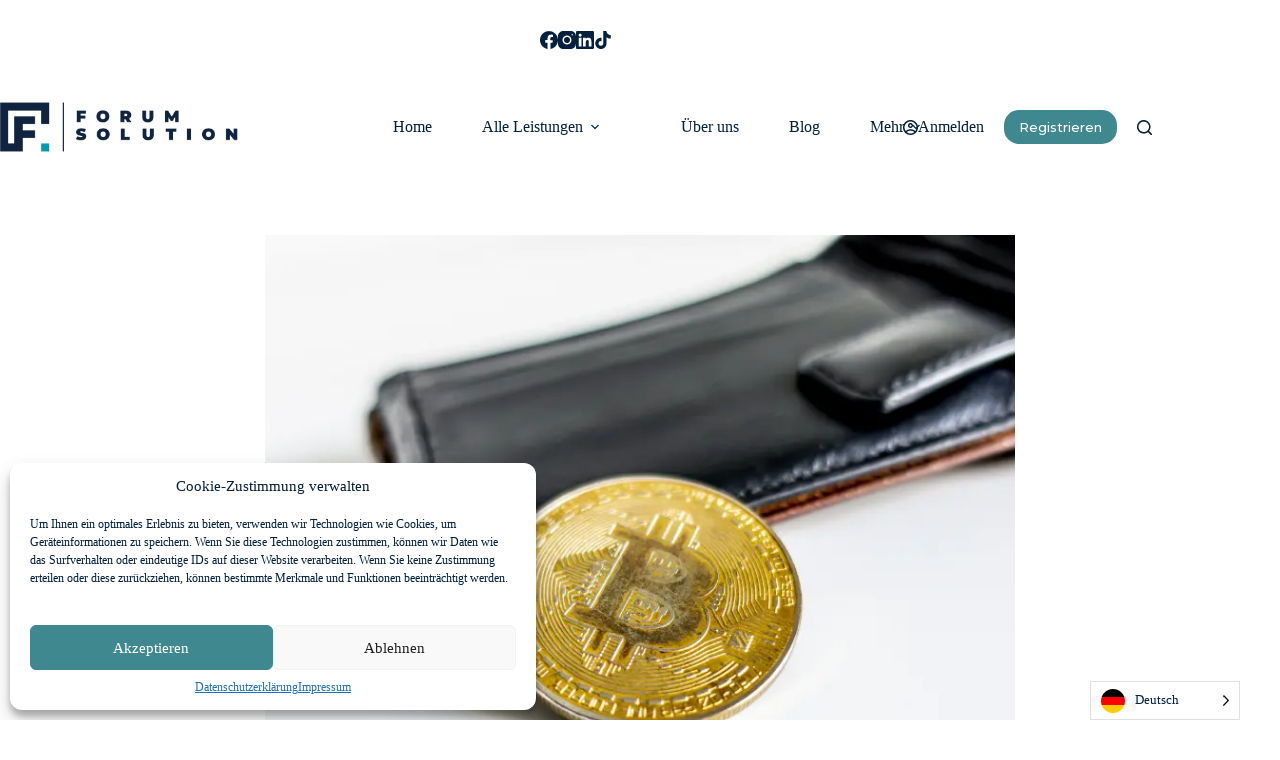

--- FILE ---
content_type: text/html; charset=UTF-8
request_url: https://forumsolution.de/bueroservice/kryptowaehrung-hochrisiko-oder-schon-alternative-zu-gold/
body_size: 25213
content:
<!doctype html>
<html lang="de">
<head>
		
	<meta charset="UTF-8">
	<meta name="viewport" content="width=device-width, initial-scale=1, maximum-scale=5, viewport-fit=cover">
	
	<meta name='robots' content='index, follow, max-image-preview:large, max-snippet:-1, max-video-preview:-1' />
	<style>img:is([sizes="auto" i], [sizes^="auto," i]) { contain-intrinsic-size: 3000px 1500px }</style>
	
	<!-- This site is optimized with the Yoast SEO plugin v25.8 - https://yoast.com/wordpress/plugins/seo/ -->
	<title>Kryptowährung – Hochrisiko oder schon alternative zu Gold? - Forum Solution</title>
	<link rel="canonical" href="https://forumsolution.de/bueroservice/kryptowaehrung-hochrisiko-oder-schon-alternative-zu-gold/" />
	<meta property="og:locale" content="de_DE" />
	<meta property="og:type" content="article" />
	<meta property="og:title" content="Kryptowährung – Hochrisiko oder schon alternative zu Gold? - Forum Solution" />
	<meta property="og:description" content="Kryptowährung – Hochrisiko oder schon alternative zu Gold? Die Frage nach der Rolle von Krypto-Assets in der Vermögensverwaltung Ein neues Allzeithoch des Bitcoin und der erste von der SEC zugelassene Bitcoin ETF an der US-Börse sind Anlass genug, um sich mit der Frage nach der Werthaltigkeit von Kryptowährungen zu beschäftigen. Marko Behring, Leiter Asset Management [&hellip;]" />
	<meta property="og:url" content="https://forumsolution.de/bueroservice/kryptowaehrung-hochrisiko-oder-schon-alternative-zu-gold/" />
	<meta property="og:site_name" content="Forum Solution" />
	<meta property="article:published_time" content="2021-10-06T10:54:03+00:00" />
	<meta property="article:modified_time" content="2024-02-06T11:01:46+00:00" />
	<meta property="og:image" content="https://forumsolution.de/wp-content/uploads/2024/02/entwurf-bmf-schreiben-zur-besteuerung-von-krypto-erloesen.webp" />
	<meta property="og:image:width" content="940" />
	<meta property="og:image:height" content="788" />
	<meta property="og:image:type" content="image/webp" />
	<meta name="author" content="admin" />
	<meta name="twitter:card" content="summary_large_image" />
	<meta name="twitter:label1" content="Verfasst von" />
	<meta name="twitter:data1" content="admin" />
	<meta name="twitter:label2" content="Geschätzte Lesezeit" />
	<meta name="twitter:data2" content="2 Minuten" />
	<script type="application/ld+json" class="yoast-schema-graph">{"@context":"https://schema.org","@graph":[{"@type":"Article","@id":"https://forumsolution.de/bueroservice/kryptowaehrung-hochrisiko-oder-schon-alternative-zu-gold/#article","isPartOf":{"@id":"https://forumsolution.de/bueroservice/kryptowaehrung-hochrisiko-oder-schon-alternative-zu-gold/"},"author":{"name":"admin","@id":"https://forumsolution.de/#/schema/person/56fc5885bdbec8630387b7a12085e7ca"},"headline":"Kryptowährung – Hochrisiko oder schon alternative zu Gold?","datePublished":"2021-10-06T10:54:03+00:00","dateModified":"2024-02-06T11:01:46+00:00","mainEntityOfPage":{"@id":"https://forumsolution.de/bueroservice/kryptowaehrung-hochrisiko-oder-schon-alternative-zu-gold/"},"wordCount":349,"publisher":{"@id":"https://forumsolution.de/#organization"},"image":{"@id":"https://forumsolution.de/bueroservice/kryptowaehrung-hochrisiko-oder-schon-alternative-zu-gold/#primaryimage"},"thumbnailUrl":"https://forumsolution.de/wp-content/uploads/2024/02/entwurf-bmf-schreiben-zur-besteuerung-von-krypto-erloesen.webp","keywords":["Krypto","Tipps","Versicherungen"],"articleSection":["Büroservice"],"inLanguage":"de"},{"@type":"WebPage","@id":"https://forumsolution.de/bueroservice/kryptowaehrung-hochrisiko-oder-schon-alternative-zu-gold/","url":"https://forumsolution.de/bueroservice/kryptowaehrung-hochrisiko-oder-schon-alternative-zu-gold/","name":"Kryptowährung – Hochrisiko oder schon alternative zu Gold? - Forum Solution","isPartOf":{"@id":"https://forumsolution.de/#website"},"primaryImageOfPage":{"@id":"https://forumsolution.de/bueroservice/kryptowaehrung-hochrisiko-oder-schon-alternative-zu-gold/#primaryimage"},"image":{"@id":"https://forumsolution.de/bueroservice/kryptowaehrung-hochrisiko-oder-schon-alternative-zu-gold/#primaryimage"},"thumbnailUrl":"https://forumsolution.de/wp-content/uploads/2024/02/entwurf-bmf-schreiben-zur-besteuerung-von-krypto-erloesen.webp","datePublished":"2021-10-06T10:54:03+00:00","dateModified":"2024-02-06T11:01:46+00:00","breadcrumb":{"@id":"https://forumsolution.de/bueroservice/kryptowaehrung-hochrisiko-oder-schon-alternative-zu-gold/#breadcrumb"},"inLanguage":"de","potentialAction":[{"@type":"ReadAction","target":["https://forumsolution.de/bueroservice/kryptowaehrung-hochrisiko-oder-schon-alternative-zu-gold/"]}]},{"@type":"ImageObject","inLanguage":"de","@id":"https://forumsolution.de/bueroservice/kryptowaehrung-hochrisiko-oder-schon-alternative-zu-gold/#primaryimage","url":"https://forumsolution.de/wp-content/uploads/2024/02/entwurf-bmf-schreiben-zur-besteuerung-von-krypto-erloesen.webp","contentUrl":"https://forumsolution.de/wp-content/uploads/2024/02/entwurf-bmf-schreiben-zur-besteuerung-von-krypto-erloesen.webp","width":940,"height":788},{"@type":"BreadcrumbList","@id":"https://forumsolution.de/bueroservice/kryptowaehrung-hochrisiko-oder-schon-alternative-zu-gold/#breadcrumb","itemListElement":[{"@type":"ListItem","position":1,"name":"Startseite","item":"https://forumsolution.de/"},{"@type":"ListItem","position":2,"name":"Kryptowährung – Hochrisiko oder schon alternative zu Gold?"}]},{"@type":"WebSite","@id":"https://forumsolution.de/#website","url":"https://forumsolution.de/","name":"Forum Solution","description":"Ein Ansprechpartner in allen Finanzfragen.","publisher":{"@id":"https://forumsolution.de/#organization"},"potentialAction":[{"@type":"SearchAction","target":{"@type":"EntryPoint","urlTemplate":"https://forumsolution.de/?s={search_term_string}"},"query-input":{"@type":"PropertyValueSpecification","valueRequired":true,"valueName":"search_term_string"}}],"inLanguage":"de"},{"@type":"Organization","@id":"https://forumsolution.de/#organization","name":"Forum Solution","url":"https://forumsolution.de/","logo":{"@type":"ImageObject","inLanguage":"de","@id":"https://forumsolution.de/#/schema/logo/image/","url":"https://forumsolution.de/wp-content/uploads/2024/03/FS_Logo_4c.png","contentUrl":"https://forumsolution.de/wp-content/uploads/2024/03/FS_Logo_4c.png","width":2379,"height":500,"caption":"Forum Solution"},"image":{"@id":"https://forumsolution.de/#/schema/logo/image/"}},{"@type":"Person","@id":"https://forumsolution.de/#/schema/person/56fc5885bdbec8630387b7a12085e7ca","name":"admin","image":{"@type":"ImageObject","inLanguage":"de","@id":"https://forumsolution.de/#/schema/person/image/","url":"https://secure.gravatar.com/avatar/02bfe83926b5bffdca5188c4463e270528dd84eb710d7bec0ad2176ee40b8609?s=96&d=mm&r=g","contentUrl":"https://secure.gravatar.com/avatar/02bfe83926b5bffdca5188c4463e270528dd84eb710d7bec0ad2176ee40b8609?s=96&d=mm&r=g","caption":"admin"},"sameAs":["http://forumsolution.de"],"url":"https://forumsolution.de/author/admin/"}]}</script>
	<!-- / Yoast SEO plugin. -->


<link rel='dns-prefetch' href='//www.googletagmanager.com' />
<link rel='dns-prefetch' href='//fonts.googleapis.com' />
<link rel="alternate" type="application/rss+xml" title="Forum Solution &raquo; Feed" href="https://forumsolution.de/feed/" />
<link rel="alternate" type="application/rss+xml" title="Forum Solution &raquo; Kommentar-Feed" href="https://forumsolution.de/comments/feed/" />
<link rel="alternate" type="application/rss+xml" title="Forum Solution &raquo; Kryptowährung – Hochrisiko oder schon alternative zu Gold? Kommentar-Feed" href="https://forumsolution.de/bueroservice/kryptowaehrung-hochrisiko-oder-schon-alternative-zu-gold/feed/" />
<link rel='stylesheet' id='blocksy-dynamic-global-css' href='https://forumsolution.de/wp-content/uploads/blocksy/css/global.css?ver=25406' media='all' />
<link rel='stylesheet' id='sv_provenexpert_widget_scripts_frontend-css' href='https://forumsolution.de/wp-content/plugins/sv-provenexpert/lib/modules/widget/lib/frontend/css/widget.css?ver=1721354072' media='all' />
<link rel='stylesheet' id='wp-block-library-css' href='https://forumsolution.de/wp-includes/css/dist/block-library/style.min.css?ver=6.8.2' media='all' />
<style id='global-styles-inline-css'>
:root{--wp--preset--aspect-ratio--square: 1;--wp--preset--aspect-ratio--4-3: 4/3;--wp--preset--aspect-ratio--3-4: 3/4;--wp--preset--aspect-ratio--3-2: 3/2;--wp--preset--aspect-ratio--2-3: 2/3;--wp--preset--aspect-ratio--16-9: 16/9;--wp--preset--aspect-ratio--9-16: 9/16;--wp--preset--color--black: #000000;--wp--preset--color--cyan-bluish-gray: #abb8c3;--wp--preset--color--white: #ffffff;--wp--preset--color--pale-pink: #f78da7;--wp--preset--color--vivid-red: #cf2e2e;--wp--preset--color--luminous-vivid-orange: #ff6900;--wp--preset--color--luminous-vivid-amber: #fcb900;--wp--preset--color--light-green-cyan: #7bdcb5;--wp--preset--color--vivid-green-cyan: #00d084;--wp--preset--color--pale-cyan-blue: #8ed1fc;--wp--preset--color--vivid-cyan-blue: #0693e3;--wp--preset--color--vivid-purple: #9b51e0;--wp--preset--color--palette-color-1: var(--theme-palette-color-1, #3F888F);--wp--preset--color--palette-color-2: var(--theme-palette-color-2, #4eaab3);--wp--preset--color--palette-color-3: var(--theme-palette-color-3, #5a5a5a);--wp--preset--color--palette-color-4: var(--theme-palette-color-4, #04213e);--wp--preset--color--palette-color-5: var(--theme-palette-color-5, #03213E);--wp--preset--color--palette-color-6: var(--theme-palette-color-6, #f9fafb);--wp--preset--color--palette-color-7: var(--theme-palette-color-7, #FDFDFD);--wp--preset--color--palette-color-8: var(--theme-palette-color-8, #ffffff);--wp--preset--gradient--vivid-cyan-blue-to-vivid-purple: linear-gradient(135deg,rgba(6,147,227,1) 0%,rgb(155,81,224) 100%);--wp--preset--gradient--light-green-cyan-to-vivid-green-cyan: linear-gradient(135deg,rgb(122,220,180) 0%,rgb(0,208,130) 100%);--wp--preset--gradient--luminous-vivid-amber-to-luminous-vivid-orange: linear-gradient(135deg,rgba(252,185,0,1) 0%,rgba(255,105,0,1) 100%);--wp--preset--gradient--luminous-vivid-orange-to-vivid-red: linear-gradient(135deg,rgba(255,105,0,1) 0%,rgb(207,46,46) 100%);--wp--preset--gradient--very-light-gray-to-cyan-bluish-gray: linear-gradient(135deg,rgb(238,238,238) 0%,rgb(169,184,195) 100%);--wp--preset--gradient--cool-to-warm-spectrum: linear-gradient(135deg,rgb(74,234,220) 0%,rgb(151,120,209) 20%,rgb(207,42,186) 40%,rgb(238,44,130) 60%,rgb(251,105,98) 80%,rgb(254,248,76) 100%);--wp--preset--gradient--blush-light-purple: linear-gradient(135deg,rgb(255,206,236) 0%,rgb(152,150,240) 100%);--wp--preset--gradient--blush-bordeaux: linear-gradient(135deg,rgb(254,205,165) 0%,rgb(254,45,45) 50%,rgb(107,0,62) 100%);--wp--preset--gradient--luminous-dusk: linear-gradient(135deg,rgb(255,203,112) 0%,rgb(199,81,192) 50%,rgb(65,88,208) 100%);--wp--preset--gradient--pale-ocean: linear-gradient(135deg,rgb(255,245,203) 0%,rgb(182,227,212) 50%,rgb(51,167,181) 100%);--wp--preset--gradient--electric-grass: linear-gradient(135deg,rgb(202,248,128) 0%,rgb(113,206,126) 100%);--wp--preset--gradient--midnight: linear-gradient(135deg,rgb(2,3,129) 0%,rgb(40,116,252) 100%);--wp--preset--gradient--juicy-peach: linear-gradient(to right, #ffecd2 0%, #fcb69f 100%);--wp--preset--gradient--young-passion: linear-gradient(to right, #ff8177 0%, #ff867a 0%, #ff8c7f 21%, #f99185 52%, #cf556c 78%, #b12a5b 100%);--wp--preset--gradient--true-sunset: linear-gradient(to right, #fa709a 0%, #fee140 100%);--wp--preset--gradient--morpheus-den: linear-gradient(to top, #30cfd0 0%, #330867 100%);--wp--preset--gradient--plum-plate: linear-gradient(135deg, #667eea 0%, #764ba2 100%);--wp--preset--gradient--aqua-splash: linear-gradient(15deg, #13547a 0%, #80d0c7 100%);--wp--preset--gradient--love-kiss: linear-gradient(to top, #ff0844 0%, #ffb199 100%);--wp--preset--gradient--new-retrowave: linear-gradient(to top, #3b41c5 0%, #a981bb 49%, #ffc8a9 100%);--wp--preset--gradient--plum-bath: linear-gradient(to top, #cc208e 0%, #6713d2 100%);--wp--preset--gradient--high-flight: linear-gradient(to right, #0acffe 0%, #495aff 100%);--wp--preset--gradient--teen-party: linear-gradient(-225deg, #FF057C 0%, #8D0B93 50%, #321575 100%);--wp--preset--gradient--fabled-sunset: linear-gradient(-225deg, #231557 0%, #44107A 29%, #FF1361 67%, #FFF800 100%);--wp--preset--gradient--arielle-smile: radial-gradient(circle 248px at center, #16d9e3 0%, #30c7ec 47%, #46aef7 100%);--wp--preset--gradient--itmeo-branding: linear-gradient(180deg, #2af598 0%, #009efd 100%);--wp--preset--gradient--deep-blue: linear-gradient(to right, #6a11cb 0%, #2575fc 100%);--wp--preset--gradient--strong-bliss: linear-gradient(to right, #f78ca0 0%, #f9748f 19%, #fd868c 60%, #fe9a8b 100%);--wp--preset--gradient--sweet-period: linear-gradient(to top, #3f51b1 0%, #5a55ae 13%, #7b5fac 25%, #8f6aae 38%, #a86aa4 50%, #cc6b8e 62%, #f18271 75%, #f3a469 87%, #f7c978 100%);--wp--preset--gradient--purple-division: linear-gradient(to top, #7028e4 0%, #e5b2ca 100%);--wp--preset--gradient--cold-evening: linear-gradient(to top, #0c3483 0%, #a2b6df 100%, #6b8cce 100%, #a2b6df 100%);--wp--preset--gradient--mountain-rock: linear-gradient(to right, #868f96 0%, #596164 100%);--wp--preset--gradient--desert-hump: linear-gradient(to top, #c79081 0%, #dfa579 100%);--wp--preset--gradient--ethernal-constance: linear-gradient(to top, #09203f 0%, #537895 100%);--wp--preset--gradient--happy-memories: linear-gradient(-60deg, #ff5858 0%, #f09819 100%);--wp--preset--gradient--grown-early: linear-gradient(to top, #0ba360 0%, #3cba92 100%);--wp--preset--gradient--morning-salad: linear-gradient(-225deg, #B7F8DB 0%, #50A7C2 100%);--wp--preset--gradient--night-call: linear-gradient(-225deg, #AC32E4 0%, #7918F2 48%, #4801FF 100%);--wp--preset--gradient--mind-crawl: linear-gradient(-225deg, #473B7B 0%, #3584A7 51%, #30D2BE 100%);--wp--preset--gradient--angel-care: linear-gradient(-225deg, #FFE29F 0%, #FFA99F 48%, #FF719A 100%);--wp--preset--gradient--juicy-cake: linear-gradient(to top, #e14fad 0%, #f9d423 100%);--wp--preset--gradient--rich-metal: linear-gradient(to right, #d7d2cc 0%, #304352 100%);--wp--preset--gradient--mole-hall: linear-gradient(-20deg, #616161 0%, #9bc5c3 100%);--wp--preset--gradient--cloudy-knoxville: linear-gradient(120deg, #fdfbfb 0%, #ebedee 100%);--wp--preset--gradient--soft-grass: linear-gradient(to top, #c1dfc4 0%, #deecdd 100%);--wp--preset--gradient--saint-petersburg: linear-gradient(135deg, #f5f7fa 0%, #c3cfe2 100%);--wp--preset--gradient--everlasting-sky: linear-gradient(135deg, #fdfcfb 0%, #e2d1c3 100%);--wp--preset--gradient--kind-steel: linear-gradient(-20deg, #e9defa 0%, #fbfcdb 100%);--wp--preset--gradient--over-sun: linear-gradient(60deg, #abecd6 0%, #fbed96 100%);--wp--preset--gradient--premium-white: linear-gradient(to top, #d5d4d0 0%, #d5d4d0 1%, #eeeeec 31%, #efeeec 75%, #e9e9e7 100%);--wp--preset--gradient--clean-mirror: linear-gradient(45deg, #93a5cf 0%, #e4efe9 100%);--wp--preset--gradient--wild-apple: linear-gradient(to top, #d299c2 0%, #fef9d7 100%);--wp--preset--gradient--snow-again: linear-gradient(to top, #e6e9f0 0%, #eef1f5 100%);--wp--preset--gradient--confident-cloud: linear-gradient(to top, #dad4ec 0%, #dad4ec 1%, #f3e7e9 100%);--wp--preset--gradient--glass-water: linear-gradient(to top, #dfe9f3 0%, white 100%);--wp--preset--gradient--perfect-white: linear-gradient(-225deg, #E3FDF5 0%, #FFE6FA 100%);--wp--preset--font-size--small: 13px;--wp--preset--font-size--medium: 20px;--wp--preset--font-size--large: clamp(22px, 1.375rem + ((1vw - 3.2px) * 0.625), 30px);--wp--preset--font-size--x-large: clamp(30px, 1.875rem + ((1vw - 3.2px) * 1.563), 50px);--wp--preset--font-size--xx-large: clamp(45px, 2.813rem + ((1vw - 3.2px) * 2.734), 80px);--wp--preset--spacing--20: 0.44rem;--wp--preset--spacing--30: 0.67rem;--wp--preset--spacing--40: 1rem;--wp--preset--spacing--50: 1.5rem;--wp--preset--spacing--60: 2.25rem;--wp--preset--spacing--70: 3.38rem;--wp--preset--spacing--80: 5.06rem;--wp--preset--shadow--natural: 6px 6px 9px rgba(0, 0, 0, 0.2);--wp--preset--shadow--deep: 12px 12px 50px rgba(0, 0, 0, 0.4);--wp--preset--shadow--sharp: 6px 6px 0px rgba(0, 0, 0, 0.2);--wp--preset--shadow--outlined: 6px 6px 0px -3px rgba(255, 255, 255, 1), 6px 6px rgba(0, 0, 0, 1);--wp--preset--shadow--crisp: 6px 6px 0px rgba(0, 0, 0, 1);}:root { --wp--style--global--content-size: var(--theme-block-max-width);--wp--style--global--wide-size: var(--theme-block-wide-max-width); }:where(body) { margin: 0; }.wp-site-blocks > .alignleft { float: left; margin-right: 2em; }.wp-site-blocks > .alignright { float: right; margin-left: 2em; }.wp-site-blocks > .aligncenter { justify-content: center; margin-left: auto; margin-right: auto; }:where(.wp-site-blocks) > * { margin-block-start: var(--theme-content-spacing); margin-block-end: 0; }:where(.wp-site-blocks) > :first-child { margin-block-start: 0; }:where(.wp-site-blocks) > :last-child { margin-block-end: 0; }:root { --wp--style--block-gap: var(--theme-content-spacing); }:root :where(.is-layout-flow) > :first-child{margin-block-start: 0;}:root :where(.is-layout-flow) > :last-child{margin-block-end: 0;}:root :where(.is-layout-flow) > *{margin-block-start: var(--theme-content-spacing);margin-block-end: 0;}:root :where(.is-layout-constrained) > :first-child{margin-block-start: 0;}:root :where(.is-layout-constrained) > :last-child{margin-block-end: 0;}:root :where(.is-layout-constrained) > *{margin-block-start: var(--theme-content-spacing);margin-block-end: 0;}:root :where(.is-layout-flex){gap: var(--theme-content-spacing);}:root :where(.is-layout-grid){gap: var(--theme-content-spacing);}.is-layout-flow > .alignleft{float: left;margin-inline-start: 0;margin-inline-end: 2em;}.is-layout-flow > .alignright{float: right;margin-inline-start: 2em;margin-inline-end: 0;}.is-layout-flow > .aligncenter{margin-left: auto !important;margin-right: auto !important;}.is-layout-constrained > .alignleft{float: left;margin-inline-start: 0;margin-inline-end: 2em;}.is-layout-constrained > .alignright{float: right;margin-inline-start: 2em;margin-inline-end: 0;}.is-layout-constrained > .aligncenter{margin-left: auto !important;margin-right: auto !important;}.is-layout-constrained > :where(:not(.alignleft):not(.alignright):not(.alignfull)){max-width: var(--wp--style--global--content-size);margin-left: auto !important;margin-right: auto !important;}.is-layout-constrained > .alignwide{max-width: var(--wp--style--global--wide-size);}body .is-layout-flex{display: flex;}.is-layout-flex{flex-wrap: wrap;align-items: center;}.is-layout-flex > :is(*, div){margin: 0;}body .is-layout-grid{display: grid;}.is-layout-grid > :is(*, div){margin: 0;}body{padding-top: 0px;padding-right: 0px;padding-bottom: 0px;padding-left: 0px;}.has-black-color{color: var(--wp--preset--color--black) !important;}.has-cyan-bluish-gray-color{color: var(--wp--preset--color--cyan-bluish-gray) !important;}.has-white-color{color: var(--wp--preset--color--white) !important;}.has-pale-pink-color{color: var(--wp--preset--color--pale-pink) !important;}.has-vivid-red-color{color: var(--wp--preset--color--vivid-red) !important;}.has-luminous-vivid-orange-color{color: var(--wp--preset--color--luminous-vivid-orange) !important;}.has-luminous-vivid-amber-color{color: var(--wp--preset--color--luminous-vivid-amber) !important;}.has-light-green-cyan-color{color: var(--wp--preset--color--light-green-cyan) !important;}.has-vivid-green-cyan-color{color: var(--wp--preset--color--vivid-green-cyan) !important;}.has-pale-cyan-blue-color{color: var(--wp--preset--color--pale-cyan-blue) !important;}.has-vivid-cyan-blue-color{color: var(--wp--preset--color--vivid-cyan-blue) !important;}.has-vivid-purple-color{color: var(--wp--preset--color--vivid-purple) !important;}.has-palette-color-1-color{color: var(--wp--preset--color--palette-color-1) !important;}.has-palette-color-2-color{color: var(--wp--preset--color--palette-color-2) !important;}.has-palette-color-3-color{color: var(--wp--preset--color--palette-color-3) !important;}.has-palette-color-4-color{color: var(--wp--preset--color--palette-color-4) !important;}.has-palette-color-5-color{color: var(--wp--preset--color--palette-color-5) !important;}.has-palette-color-6-color{color: var(--wp--preset--color--palette-color-6) !important;}.has-palette-color-7-color{color: var(--wp--preset--color--palette-color-7) !important;}.has-palette-color-8-color{color: var(--wp--preset--color--palette-color-8) !important;}.has-black-background-color{background-color: var(--wp--preset--color--black) !important;}.has-cyan-bluish-gray-background-color{background-color: var(--wp--preset--color--cyan-bluish-gray) !important;}.has-white-background-color{background-color: var(--wp--preset--color--white) !important;}.has-pale-pink-background-color{background-color: var(--wp--preset--color--pale-pink) !important;}.has-vivid-red-background-color{background-color: var(--wp--preset--color--vivid-red) !important;}.has-luminous-vivid-orange-background-color{background-color: var(--wp--preset--color--luminous-vivid-orange) !important;}.has-luminous-vivid-amber-background-color{background-color: var(--wp--preset--color--luminous-vivid-amber) !important;}.has-light-green-cyan-background-color{background-color: var(--wp--preset--color--light-green-cyan) !important;}.has-vivid-green-cyan-background-color{background-color: var(--wp--preset--color--vivid-green-cyan) !important;}.has-pale-cyan-blue-background-color{background-color: var(--wp--preset--color--pale-cyan-blue) !important;}.has-vivid-cyan-blue-background-color{background-color: var(--wp--preset--color--vivid-cyan-blue) !important;}.has-vivid-purple-background-color{background-color: var(--wp--preset--color--vivid-purple) !important;}.has-palette-color-1-background-color{background-color: var(--wp--preset--color--palette-color-1) !important;}.has-palette-color-2-background-color{background-color: var(--wp--preset--color--palette-color-2) !important;}.has-palette-color-3-background-color{background-color: var(--wp--preset--color--palette-color-3) !important;}.has-palette-color-4-background-color{background-color: var(--wp--preset--color--palette-color-4) !important;}.has-palette-color-5-background-color{background-color: var(--wp--preset--color--palette-color-5) !important;}.has-palette-color-6-background-color{background-color: var(--wp--preset--color--palette-color-6) !important;}.has-palette-color-7-background-color{background-color: var(--wp--preset--color--palette-color-7) !important;}.has-palette-color-8-background-color{background-color: var(--wp--preset--color--palette-color-8) !important;}.has-black-border-color{border-color: var(--wp--preset--color--black) !important;}.has-cyan-bluish-gray-border-color{border-color: var(--wp--preset--color--cyan-bluish-gray) !important;}.has-white-border-color{border-color: var(--wp--preset--color--white) !important;}.has-pale-pink-border-color{border-color: var(--wp--preset--color--pale-pink) !important;}.has-vivid-red-border-color{border-color: var(--wp--preset--color--vivid-red) !important;}.has-luminous-vivid-orange-border-color{border-color: var(--wp--preset--color--luminous-vivid-orange) !important;}.has-luminous-vivid-amber-border-color{border-color: var(--wp--preset--color--luminous-vivid-amber) !important;}.has-light-green-cyan-border-color{border-color: var(--wp--preset--color--light-green-cyan) !important;}.has-vivid-green-cyan-border-color{border-color: var(--wp--preset--color--vivid-green-cyan) !important;}.has-pale-cyan-blue-border-color{border-color: var(--wp--preset--color--pale-cyan-blue) !important;}.has-vivid-cyan-blue-border-color{border-color: var(--wp--preset--color--vivid-cyan-blue) !important;}.has-vivid-purple-border-color{border-color: var(--wp--preset--color--vivid-purple) !important;}.has-palette-color-1-border-color{border-color: var(--wp--preset--color--palette-color-1) !important;}.has-palette-color-2-border-color{border-color: var(--wp--preset--color--palette-color-2) !important;}.has-palette-color-3-border-color{border-color: var(--wp--preset--color--palette-color-3) !important;}.has-palette-color-4-border-color{border-color: var(--wp--preset--color--palette-color-4) !important;}.has-palette-color-5-border-color{border-color: var(--wp--preset--color--palette-color-5) !important;}.has-palette-color-6-border-color{border-color: var(--wp--preset--color--palette-color-6) !important;}.has-palette-color-7-border-color{border-color: var(--wp--preset--color--palette-color-7) !important;}.has-palette-color-8-border-color{border-color: var(--wp--preset--color--palette-color-8) !important;}.has-vivid-cyan-blue-to-vivid-purple-gradient-background{background: var(--wp--preset--gradient--vivid-cyan-blue-to-vivid-purple) !important;}.has-light-green-cyan-to-vivid-green-cyan-gradient-background{background: var(--wp--preset--gradient--light-green-cyan-to-vivid-green-cyan) !important;}.has-luminous-vivid-amber-to-luminous-vivid-orange-gradient-background{background: var(--wp--preset--gradient--luminous-vivid-amber-to-luminous-vivid-orange) !important;}.has-luminous-vivid-orange-to-vivid-red-gradient-background{background: var(--wp--preset--gradient--luminous-vivid-orange-to-vivid-red) !important;}.has-very-light-gray-to-cyan-bluish-gray-gradient-background{background: var(--wp--preset--gradient--very-light-gray-to-cyan-bluish-gray) !important;}.has-cool-to-warm-spectrum-gradient-background{background: var(--wp--preset--gradient--cool-to-warm-spectrum) !important;}.has-blush-light-purple-gradient-background{background: var(--wp--preset--gradient--blush-light-purple) !important;}.has-blush-bordeaux-gradient-background{background: var(--wp--preset--gradient--blush-bordeaux) !important;}.has-luminous-dusk-gradient-background{background: var(--wp--preset--gradient--luminous-dusk) !important;}.has-pale-ocean-gradient-background{background: var(--wp--preset--gradient--pale-ocean) !important;}.has-electric-grass-gradient-background{background: var(--wp--preset--gradient--electric-grass) !important;}.has-midnight-gradient-background{background: var(--wp--preset--gradient--midnight) !important;}.has-juicy-peach-gradient-background{background: var(--wp--preset--gradient--juicy-peach) !important;}.has-young-passion-gradient-background{background: var(--wp--preset--gradient--young-passion) !important;}.has-true-sunset-gradient-background{background: var(--wp--preset--gradient--true-sunset) !important;}.has-morpheus-den-gradient-background{background: var(--wp--preset--gradient--morpheus-den) !important;}.has-plum-plate-gradient-background{background: var(--wp--preset--gradient--plum-plate) !important;}.has-aqua-splash-gradient-background{background: var(--wp--preset--gradient--aqua-splash) !important;}.has-love-kiss-gradient-background{background: var(--wp--preset--gradient--love-kiss) !important;}.has-new-retrowave-gradient-background{background: var(--wp--preset--gradient--new-retrowave) !important;}.has-plum-bath-gradient-background{background: var(--wp--preset--gradient--plum-bath) !important;}.has-high-flight-gradient-background{background: var(--wp--preset--gradient--high-flight) !important;}.has-teen-party-gradient-background{background: var(--wp--preset--gradient--teen-party) !important;}.has-fabled-sunset-gradient-background{background: var(--wp--preset--gradient--fabled-sunset) !important;}.has-arielle-smile-gradient-background{background: var(--wp--preset--gradient--arielle-smile) !important;}.has-itmeo-branding-gradient-background{background: var(--wp--preset--gradient--itmeo-branding) !important;}.has-deep-blue-gradient-background{background: var(--wp--preset--gradient--deep-blue) !important;}.has-strong-bliss-gradient-background{background: var(--wp--preset--gradient--strong-bliss) !important;}.has-sweet-period-gradient-background{background: var(--wp--preset--gradient--sweet-period) !important;}.has-purple-division-gradient-background{background: var(--wp--preset--gradient--purple-division) !important;}.has-cold-evening-gradient-background{background: var(--wp--preset--gradient--cold-evening) !important;}.has-mountain-rock-gradient-background{background: var(--wp--preset--gradient--mountain-rock) !important;}.has-desert-hump-gradient-background{background: var(--wp--preset--gradient--desert-hump) !important;}.has-ethernal-constance-gradient-background{background: var(--wp--preset--gradient--ethernal-constance) !important;}.has-happy-memories-gradient-background{background: var(--wp--preset--gradient--happy-memories) !important;}.has-grown-early-gradient-background{background: var(--wp--preset--gradient--grown-early) !important;}.has-morning-salad-gradient-background{background: var(--wp--preset--gradient--morning-salad) !important;}.has-night-call-gradient-background{background: var(--wp--preset--gradient--night-call) !important;}.has-mind-crawl-gradient-background{background: var(--wp--preset--gradient--mind-crawl) !important;}.has-angel-care-gradient-background{background: var(--wp--preset--gradient--angel-care) !important;}.has-juicy-cake-gradient-background{background: var(--wp--preset--gradient--juicy-cake) !important;}.has-rich-metal-gradient-background{background: var(--wp--preset--gradient--rich-metal) !important;}.has-mole-hall-gradient-background{background: var(--wp--preset--gradient--mole-hall) !important;}.has-cloudy-knoxville-gradient-background{background: var(--wp--preset--gradient--cloudy-knoxville) !important;}.has-soft-grass-gradient-background{background: var(--wp--preset--gradient--soft-grass) !important;}.has-saint-petersburg-gradient-background{background: var(--wp--preset--gradient--saint-petersburg) !important;}.has-everlasting-sky-gradient-background{background: var(--wp--preset--gradient--everlasting-sky) !important;}.has-kind-steel-gradient-background{background: var(--wp--preset--gradient--kind-steel) !important;}.has-over-sun-gradient-background{background: var(--wp--preset--gradient--over-sun) !important;}.has-premium-white-gradient-background{background: var(--wp--preset--gradient--premium-white) !important;}.has-clean-mirror-gradient-background{background: var(--wp--preset--gradient--clean-mirror) !important;}.has-wild-apple-gradient-background{background: var(--wp--preset--gradient--wild-apple) !important;}.has-snow-again-gradient-background{background: var(--wp--preset--gradient--snow-again) !important;}.has-confident-cloud-gradient-background{background: var(--wp--preset--gradient--confident-cloud) !important;}.has-glass-water-gradient-background{background: var(--wp--preset--gradient--glass-water) !important;}.has-perfect-white-gradient-background{background: var(--wp--preset--gradient--perfect-white) !important;}.has-small-font-size{font-size: var(--wp--preset--font-size--small) !important;}.has-medium-font-size{font-size: var(--wp--preset--font-size--medium) !important;}.has-large-font-size{font-size: var(--wp--preset--font-size--large) !important;}.has-x-large-font-size{font-size: var(--wp--preset--font-size--x-large) !important;}.has-xx-large-font-size{font-size: var(--wp--preset--font-size--xx-large) !important;}
:root :where(.wp-block-pullquote){font-size: clamp(0.984em, 0.984rem + ((1vw - 0.2em) * 0.645), 1.5em);line-height: 1.6;}
</style>
<link rel='stylesheet' id='digimember_css_0-css' href='https://forumsolution.de/wp-content/plugins/digimember/webinc/css/../packages/dm-frontend-styles.c6a0678b6b81e5f06afe.css?ver=3.9.2' media='all' />
<link rel='stylesheet' id='cmplz-general-css' href='https://forumsolution.de/wp-content/plugins/complianz-gdpr/assets/css/cookieblocker.min.css?ver=1756223348' media='all' />
<link rel='stylesheet' id='weglot-css-css' href='https://forumsolution.de/wp-content/plugins/weglot/dist/css/front-css.css?ver=5.0' media='all' />
<link rel='stylesheet' id='new-flag-css-css' href='https://forumsolution.de/wp-content/plugins/weglot/dist/css/new-flags.css?ver=5.0' media='all' />
<link rel='stylesheet' id='parent-style-css' href='https://forumsolution.de/wp-content/themes/blocksy/style.css?ver=6.8.2' media='all' />
<link rel='stylesheet' id='blocksy-fonts-font-source-google-css' href='https://fonts.googleapis.com/css2?family=Montserrat:wght@400;500;600;700;800&#038;display=swap' media='all' />
<link rel='stylesheet' id='ct-main-styles-css' href='https://forumsolution.de/wp-content/themes/blocksy/static/bundle/main.min.css?ver=2.1.9' media='all' />
<link rel='stylesheet' id='ct-page-title-styles-css' href='https://forumsolution.de/wp-content/themes/blocksy/static/bundle/page-title.min.css?ver=2.1.9' media='all' />
<link rel='stylesheet' id='ct-elementor-styles-css' href='https://forumsolution.de/wp-content/themes/blocksy/static/bundle/elementor-frontend.min.css?ver=2.1.9' media='all' />
<link rel='stylesheet' id='ct-share-box-styles-css' href='https://forumsolution.de/wp-content/themes/blocksy/static/bundle/share-box.min.css?ver=2.1.9' media='all' />
<link rel='stylesheet' id='ct-posts-nav-styles-css' href='https://forumsolution.de/wp-content/themes/blocksy/static/bundle/posts-nav.min.css?ver=2.1.9' media='all' />
<link rel='stylesheet' id='ct-wpforms-styles-css' href='https://forumsolution.de/wp-content/themes/blocksy/static/bundle/wpforms.min.css?ver=2.1.9' media='all' />
<link rel='stylesheet' id='blocksy-companion-header-account-styles-css' href='https://forumsolution.de/wp-content/plugins/blocksy-companion/static/bundle/header-account.min.css?ver=2.1.9' media='all' />
<script src="https://forumsolution.de/wp-includes/js/jquery/jquery.min.js?ver=3.7.1" id="jquery-core-js"></script>
<script src="https://forumsolution.de/wp-includes/js/jquery/jquery-migrate.min.js?ver=3.4.1" id="jquery-migrate-js"></script>
<script src="https://forumsolution.de/wp-content/plugins/weglot/dist/front-js.js?ver=5.0" id="wp-weglot-js-js"></script>

<!-- Google Tag (gtac.js) durch Site-Kit hinzugefügt -->
<!-- Von Site Kit hinzugefügtes Google-Analytics-Snippet -->
<script src="https://www.googletagmanager.com/gtag/js?id=GT-M6XV8B69" id="google_gtagjs-js" async></script>
<script id="google_gtagjs-js-after">
window.dataLayer = window.dataLayer || [];function gtag(){dataLayer.push(arguments);}
gtag("set","linker",{"domains":["forumsolution.de"]});
gtag("js", new Date());
gtag("set", "developer_id.dZTNiMT", true);
gtag("config", "GT-M6XV8B69");
</script>
<link rel="https://api.w.org/" href="https://forumsolution.de/wp-json/" /><link rel="alternate" title="JSON" type="application/json" href="https://forumsolution.de/wp-json/wp/v2/posts/3586" /><link rel="EditURI" type="application/rsd+xml" title="RSD" href="https://forumsolution.de/xmlrpc.php?rsd" />
<meta name="generator" content="WordPress 6.8.2" />
<link rel='shortlink' href='https://forumsolution.de/?p=3586' />
<link rel="alternate" title="oEmbed (JSON)" type="application/json+oembed" href="https://forumsolution.de/wp-json/oembed/1.0/embed?url=https%3A%2F%2Fforumsolution.de%2Fbueroservice%2Fkryptowaehrung-hochrisiko-oder-schon-alternative-zu-gold%2F" />
<link rel="alternate" title="oEmbed (XML)" type="text/xml+oembed" href="https://forumsolution.de/wp-json/oembed/1.0/embed?url=https%3A%2F%2Fforumsolution.de%2Fbueroservice%2Fkryptowaehrung-hochrisiko-oder-schon-alternative-zu-gold%2F&#038;format=xml" />
<meta name="generator" content="Site Kit by Google 1.160.0" />			<style>.cmplz-hidden {
					display: none !important;
				}</style>
<link rel="alternate" href="https://forumsolution.de/bueroservice/kryptowaehrung-hochrisiko-oder-schon-alternative-zu-gold/" hreflang="de"/>
<link rel="alternate" href="https://forumsolution.de/en/bueroservice/kryptowaehrung-hochrisiko-oder-schon-alternative-zu-gold/" hreflang="en"/>
<script type="application/json" id="weglot-data">{"website":"https:\/\/forumsolution.de","uid":"55ee8e3875","project_slug":"3692474$forumsolution-de","language_from":"de","language_from_custom_flag":null,"language_from_custom_name":null,"excluded_paths":[],"excluded_blocks":[],"custom_settings":{"button_style":{"is_dropdown":true,"with_flags":true,"flag_type":"rectangle_mat","with_name":true,"full_name":true,"custom_css":""},"wp_user_version":"4.2.8","translate_email":false,"translate_search":false,"translate_amp":false,"switchers":[{"style":{"with_name":true,"with_flags":true,"full_name":true,"is_dropdown":true,"invert_flags":true,"flag_type":"circle","size_scale":1},"opts":{"open_hover":true,"close_outside_click":false,"is_responsive":false,"display_device":"mobile","pixel_cutoff":768},"colors":[],"location":[]}]},"pending_translation_enabled":false,"curl_ssl_check_enabled":true,"custom_css":null,"languages":[{"language_to":"en","custom_code":null,"custom_name":null,"custom_local_name":null,"provider":null,"enabled":true,"automatic_translation_enabled":true,"deleted_at":null,"connect_host_destination":null,"custom_flag":null}],"organization_slug":"w-f4b93aedbd","current_language":"de","switcher_links":{"de":"https:\/\/forumsolution.de\/bueroservice\/kryptowaehrung-hochrisiko-oder-schon-alternative-zu-gold\/","en":"https:\/\/forumsolution.de\/en\/bueroservice\/kryptowaehrung-hochrisiko-oder-schon-alternative-zu-gold\/"},"original_path":"\/bueroservice\/kryptowaehrung-hochrisiko-oder-schon-alternative-zu-gold\/"}</script><noscript><link rel='stylesheet' href='https://forumsolution.de/wp-content/themes/blocksy/static/bundle/no-scripts.min.css' type='text/css'></noscript>
<meta name="generator" content="Elementor 3.31.2; features: e_font_icon_svg, additional_custom_breakpoints, e_element_cache; settings: css_print_method-external, google_font-enabled, font_display-swap">
<style>.recentcomments a{display:inline !important;padding:0 !important;margin:0 !important;}</style>
	<!-- Metadaten Start-->
	<meta name="keywords" content="unternehmensberatung, virtuelle Geschäftsadresse, forumsolution GmbH, Angelika Breyer">
	<!-- Metadaten Ende-->
	<link rel="profile" href="https://gmpg.org/xfn/11">
	<!-- Recaptcha google-->
	<script src="https://www.google.com/recaptcha/api.js" async defer></script>
			<style>
				.e-con.e-parent:nth-of-type(n+4):not(.e-lazyloaded):not(.e-no-lazyload),
				.e-con.e-parent:nth-of-type(n+4):not(.e-lazyloaded):not(.e-no-lazyload) * {
					background-image: none !important;
				}
				@media screen and (max-height: 1024px) {
					.e-con.e-parent:nth-of-type(n+3):not(.e-lazyloaded):not(.e-no-lazyload),
					.e-con.e-parent:nth-of-type(n+3):not(.e-lazyloaded):not(.e-no-lazyload) * {
						background-image: none !important;
					}
				}
				@media screen and (max-height: 640px) {
					.e-con.e-parent:nth-of-type(n+2):not(.e-lazyloaded):not(.e-no-lazyload),
					.e-con.e-parent:nth-of-type(n+2):not(.e-lazyloaded):not(.e-no-lazyload) * {
						background-image: none !important;
					}
				}
			</style>
			<link rel="icon" href="https://forumsolution.de/wp-content/uploads/2024/02/cropped-FS_Icon_4c-32x32.png" sizes="32x32" />
<link rel="icon" href="https://forumsolution.de/wp-content/uploads/2024/02/cropped-FS_Icon_4c-192x192.png" sizes="192x192" />
<link rel="apple-touch-icon" href="https://forumsolution.de/wp-content/uploads/2024/02/cropped-FS_Icon_4c-180x180.png" />
<meta name="msapplication-TileImage" content="https://forumsolution.de/wp-content/uploads/2024/02/cropped-FS_Icon_4c-270x270.png" />
		<style id="wp-custom-css">
			/*Author: Tobias Schmid, dein Webdesigner in Nürnberg.*/

:root {
	--theme-form-field-padding: 0 20px;
}

.ct-breadcrumbs-shortcode {
	margin-bottom: 2.5em;
	--theme-text-color: var(--theme-palette-color-1);
	--theme-link-initial-color: #fff;
}

@media screen and (max-width: 768px) {
	.ct-breadcrumbs-shortcode {
		text-align: center;
	}
}


body {
	overflow-x:hidden;
}

/*Animation moving divider*/

.elementor-shape {
	bottom: -1px;
	animation: wave 25s cubic-bezier(0.36, 0.45, 0.63, 0.53) infinite;
	width: 210%;
}

@keyframes wave {
	0% {
		margin-left: 0;
	}
	
	50% {
		margin-left: -1600px;
	}
	
	100% {
		margin-left: 0px;
	}
}

/*animation floating cards*/

/*floating-1*/

.floating-1 {  
    animation-name: floating-1;
    animation-duration: 3s;
    animation-iteration-count: infinite;
    animation-timing-function: ease-in-out;
    margin-left: 0px;
    margin-top: 0px;
}


@keyframes floating-1 {
    0% { transform: translate(0,  0px); }
    50%  { transform: translate(0, 12px); }
    100%   { transform: translate(0, -0px); }    
}

/*floating-2*/

.floating-2 {  
    animation-name: floating-2;
    animation-duration: 4s;
    animation-iteration-count: infinite;
    animation-timing-function: ease-in-out;
    margin-left: 0px;
    margin-top: 0px;
}


@keyframes floating-2 {
    0% { transform: translate(0,  0px); }
    50%  { transform: translate(-2px, 12px); }
    100%   { transform: translate(0, -0px); }    
}

/*floating-3*/

.floating-3 {  
    animation-name: floating-3;
    animation-duration: 5s;
    animation-iteration-count: infinite;
    animation-timing-function: ease-in-out;
    margin-left: 0px;
    margin-top: 0px;
}


@keyframes floating-3 {
    0% { transform: translate(0,  0px); }
    50%  { transform: translate(0px, 15px); }
    100%   { transform: translate(0, -0px); }    
}

/*underline marker*/

/*#span-header {
	color: 
}*/

.underline-marker-ff {
  padding: 15px 0 8px;
  position: relative; 
}

.underline-marker-ff::before {
	content: "";
  position: absolute;
  left: 50%;
  bottom: 10px;
  width: 80%;
  height: 14px;
  transform: skew(-12deg) translateX(-50%);
  background: rgba(148, 119, 65, 0.7);
  z-index: -1;
}



/*underline blau*/

.underline-marker {
  padding: 15px 0 8px;
  position: relative; 
}

.underline-marker::before {
	content: "";
  position: absolute;
  left: 50%;
  bottom: 10px;
  width: 80%;
  height: 14px;
  transform: skew(-12deg) translateX(-50%);
  background: rgb(63, 136, 143, 0.4);
  z-index: -1;
}

/*underline sketch*/

.sketch-underline-1 {
	background: url(https://forumsolution.de/wp-content/uploads/2024/01/dual-underline.svg) bottom left no-repeat;
	background-size: 100% 0.90rem;
	padding-bottom: 8px;
}

/*underline sketch-1 ffs*/

.sketch-underline-1-ffs {
	background: url(https://forumsolution.de/wp-content/uploads/2024/03/underline-sketch-1-ffs.svg) bottom left no-repeat;
	background-size: 100% 0.90rem;
	padding-bottom: 8px;
}

.sketch-underline-2 {
background: url(https://forumsolution.de/wp-content/uploads/2024/01/needle-underline.svg) bottom left no-repeat;
	background-size: 100% 0.9rem;
	padding-bottom: 8px;
}

.sketch-underline-3 {
background: url(https://forumsolution.de/wp-content/uploads/2024/01/needle-underline.svg) bottom left no-repeat;
	background-size: 100% 0.80rem;
	padding-bottom: 8px;
}

/*Banner Group fill color*/ 

.container-fill {
	border-image: fill 0 linear
	gradient(#0001, #000);
}

.button-register {
	cursor: pointer;
}

#ncore_footer {
	background-color: #F9FAFB;
}






		</style>
		
<script type='text/javascript'>
    if (typeof jQuery == 'undefined') {
        window.onload = function () {
            if (typeof jQuery == 'undefined') {
                console.log( 'DIGIMEMBER needs JQUERY, but could not detect it.' );
            }
            else {
                ncoreJQ = jQuery;
            }
        };
    }
    else {
        ncoreJQ = jQuery;
    }
</script>
	</head>


<body data-cmplz=1 class="wp-singular post-template-default single single-post postid-3586 single-format-standard wp-custom-logo wp-embed-responsive wp-theme-blocksy wp-child-theme-blocksy-child elementor-default elementor-kit-7 ct-elementor-default-template" data-link="type-2" data-prefix="single_blog_post" data-header="type-1:sticky" data-footer="type-1" itemscope="itemscope" itemtype="https://schema.org/Blog">



<a class="skip-link screen-reader-text" href="#main">Zum Inhalt springen</a><div class="ct-drawer-canvas" data-location="start">
		<div id="search-modal" class="ct-panel" data-behaviour="modal" role="dialog" aria-label="Search modal" inert>
			<div class="ct-panel-actions">
				<button class="ct-toggle-close" data-type="type-1" aria-label="Suchmodal schließen">
					<svg class="ct-icon" width="12" height="12" viewbox="0 0 15 15"><path d="M1 15a1 1 0 01-.71-.29 1 1 0 010-1.41l5.8-5.8-5.8-5.8A1 1 0 011.7.29l5.8 5.8 5.8-5.8a1 1 0 011.41 1.41l-5.8 5.8 5.8 5.8a1 1 0 01-1.41 1.41l-5.8-5.8-5.8 5.8A1 1 0 011 15z"/></svg>				</button>
			</div>

			<div class="ct-panel-content">
				

<form role="search" method="get" class="ct-search-form"  action="https://forumsolution.de/" aria-haspopup="listbox" data-live-results="thumbs">

	<input type="search" class="modal-field" placeholder="Suche" value="" name="s" autocomplete="off" title="Suchen nach…" aria-label="Suchen nach…">

	<div class="ct-search-form-controls">
		
		<button type="submit" class="wp-element-button" data-button="icon" aria-label="Such-Button">
			<svg class="ct-icon ct-search-button-content" aria-hidden="true" width="15" height="15" viewbox="0 0 15 15"><path d="M14.8,13.7L12,11c0.9-1.2,1.5-2.6,1.5-4.2c0-3.7-3-6.8-6.8-6.8S0,3,0,6.8s3,6.8,6.8,6.8c1.6,0,3.1-0.6,4.2-1.5l2.8,2.8c0.1,0.1,0.3,0.2,0.5,0.2s0.4-0.1,0.5-0.2C15.1,14.5,15.1,14,14.8,13.7z M1.5,6.8c0-2.9,2.4-5.2,5.2-5.2S12,3.9,12,6.8S9.6,12,6.8,12S1.5,9.6,1.5,6.8z"/></svg>
			<span class="ct-ajax-loader">
				<svg viewbox="0 0 24 24">
					<circle cx="12" cy="12" r="10" opacity="0.2" fill="none" stroke="currentColor" stroke-miterlimit="10" stroke-width="2"/>

					<path d="m12,2c5.52,0,10,4.48,10,10" fill="none" stroke="currentColor" stroke-linecap="round" stroke-miterlimit="10" stroke-width="2">
						<animatetransform
							attributename="transform"
							attributetype="XML"
							type="rotate"
							dur="0.6s"
							from="0 12 12"
							to="360 12 12"
							repeatcount="indefinite"
						/>
					</path>
				</svg>
			</span>
		</button>

		
					<input type="hidden" name="ct_post_type" value="post:page">
		
		

		<input type="hidden" value="00e5cba7a0" class="ct-live-results-nonce">	</div>

			<div class="screen-reader-text" aria-live="polite" role="status">
			Keine Ergebnisse		</div>
	
</form>


			</div>
		</div>

		<div id="offcanvas" class="ct-panel ct-header" data-behaviour="right-side" role="dialog" aria-label="Offcanvas modal" inert=""><div class="ct-panel-inner">
		<div class="ct-panel-actions">
			<span class="ct-panel-heading">Menü</span>
			<button class="ct-toggle-close" data-type="type-1" aria-label="Menü schließen">
				<svg class="ct-icon" width="12" height="12" viewbox="0 0 15 15"><path d="M1 15a1 1 0 01-.71-.29 1 1 0 010-1.41l5.8-5.8-5.8-5.8A1 1 0 011.7.29l5.8 5.8 5.8-5.8a1 1 0 011.41 1.41l-5.8 5.8 5.8 5.8a1 1 0 01-1.41 1.41l-5.8-5.8-5.8 5.8A1 1 0 011 15z"/></svg>
			</button>
		</div>
		<div class="ct-panel-content" data-device="desktop"><div class="ct-panel-content-inner"></div></div><div class="ct-panel-content" data-device="mobile"><div class="ct-panel-content-inner">
<nav
	class="mobile-menu menu-container has-submenu"
	data-id="mobile-menu" data-interaction="click" data-toggle-type="type-1" data-submenu-dots="yes"	aria-label="Main Menu">

	<ul id="menu-main-menu-1" class=""><li class="menu-item menu-item-type-post_type menu-item-object-page menu-item-home menu-item-1436"><a href="https://forumsolution.de/" class="ct-menu-link">Home</a></li>
<li class="menu-item menu-item-type-custom menu-item-object-custom menu-item-has-children menu-item-3496"><span class="ct-sub-menu-parent"><a href="#" class="ct-menu-link">Alle Leistungen</a><button class="ct-toggle-dropdown-mobile" aria-label="Dropdown-Menü erweitern" aria-haspopup="true" aria-expanded="false"><svg class="ct-icon toggle-icon-1" width="15" height="15" viewbox="0 0 15 15" aria-hidden="true"><path d="M3.9,5.1l3.6,3.6l3.6-3.6l1.4,0.7l-5,5l-5-5L3.9,5.1z"/></svg></button></span>
<ul class="sub-menu">
	<li class="menu-item menu-item-type-post_type menu-item-object-page menu-item-7211"><a href="https://forumsolution.de/unternehmensberatung/" class="ct-menu-link">Unternehmensberatung</a></li>
	<li class="menu-item menu-item-type-post_type menu-item-object-page menu-item-2848"><a href="https://forumsolution.de/coworking/" class="ct-menu-link">Coworking</a></li>
	<li class="menu-item menu-item-type-post_type menu-item-object-page menu-item-8177"><a href="https://forumsolution.de/buchhaltungs-und-bueroservice/" class="ct-menu-link">Buchhaltungs- und Büroservice</a></li>
	<li class="menu-item menu-item-type-post_type menu-item-object-page menu-item-8727"><a href="https://forumsolution.de/personalentwicklung/" class="ct-menu-link">Führungskräfteentwicklung</a></li>
	<li class="menu-item menu-item-type-post_type menu-item-object-page menu-item-6821"><a href="https://forumsolution.de/bsvs-gewerbezentrum/" class="ct-menu-link">BVSV Gewerbezentrum</a></li>
	<li class="menu-item menu-item-type-post_type menu-item-object-page menu-item-2851"><a href="https://forumsolution.de/finanzplanung/" class="ct-menu-link">Finanzplanung</a></li>
	<li class="menu-item menu-item-type-post_type menu-item-object-page menu-item-2846"><a href="https://forumsolution.de/generationenberatung/" class="ct-menu-link">Generationenberatung</a></li>
	<li class="menu-item menu-item-type-post_type menu-item-object-page menu-item-2850"><a href="https://forumsolution.de/finanzierung/" class="ct-menu-link">Finanzierung</a></li>
	<li class="menu-item menu-item-type-post_type menu-item-object-page menu-item-4313"><a href="https://forumsolution.de/seminare/" class="ct-menu-link">Seminare</a></li>
</ul>
</li>
<li class="menu-item menu-item-type-post_type menu-item-object-page menu-item-1470"><a href="https://forumsolution.de/ueber-uns/" class="ct-menu-link">Über uns</a></li>
<li class="menu-item menu-item-type-post_type menu-item-object-page menu-item-2177"><a href="https://forumsolution.de/blog/" class="ct-menu-link">Blog</a></li>
<li class="menu-item menu-item-type-post_type menu-item-object-page menu-item-1438"><a href="https://forumsolution.de/kontakt/" class="ct-menu-link">Kontakt</a></li>
</ul></nav>


<div
	class="ct-header-cta"
	data-id="button">
	<a
		href="https://www.forumsolution.de/registrieren/"
		class="ct-button"
		data-size="small" aria-label="Registrieren">
		Registrieren	</a>
</div>
</div></div></div></div></div>
<div id="main-container">
	<header id="header" class="ct-header" data-id="type-1" itemscope="" itemtype="https://schema.org/WPHeader"><div data-device="desktop"><div data-row="top" data-column-set="1"><div class="ct-container"><div data-column="middle"><div data-items="">
<div
	class="ct-header-socials"
	data-id="socials">

	
		<div class="ct-social-box" data-color="custom" data-icon-size="custom" data-icons-type="simple" >
			
			
							
				<a href="https://www.facebook.com/ForumFISFinanz" data-network="facebook" aria-label="Facebook" target="_blank" rel="noopener noreferrer">
					<span class="ct-icon-container">
					<svg
					width="20px"
					height="20px"
					viewbox="0 0 20 20"
					aria-hidden="true">
						<path d="M20,10.1c0-5.5-4.5-10-10-10S0,4.5,0,10.1c0,5,3.7,9.1,8.4,9.9v-7H5.9v-2.9h2.5V7.9C8.4,5.4,9.9,4,12.2,4c1.1,0,2.2,0.2,2.2,0.2v2.5h-1.3c-1.2,0-1.6,0.8-1.6,1.6v1.9h2.8L13.9,13h-2.3v7C16.3,19.2,20,15.1,20,10.1z"/>
					</svg>
				</span>				</a>
							
				<a href="https://www.instagram.com/forumfisfinanz/" data-network="instagram" aria-label="Instagram" target="_blank" rel="noopener noreferrer">
					<span class="ct-icon-container">
					<svg
					width="20"
					height="20"
					viewbox="0 0 20 20"
					aria-hidden="true">
						<circle cx="10" cy="10" r="3.3"/>
						<path d="M14.2,0H5.8C2.6,0,0,2.6,0,5.8v8.3C0,17.4,2.6,20,5.8,20h8.3c3.2,0,5.8-2.6,5.8-5.8V5.8C20,2.6,17.4,0,14.2,0zM10,15c-2.8,0-5-2.2-5-5s2.2-5,5-5s5,2.2,5,5S12.8,15,10,15z M15.8,5C15.4,5,15,4.6,15,4.2s0.4-0.8,0.8-0.8s0.8,0.4,0.8,0.8S16.3,5,15.8,5z"/>
					</svg>
				</span>				</a>
							
				<a href="https://www.linkedin.com/company/forum-idea-solution-gmbh" data-network="linkedin" aria-label="LinkedIn" target="_blank" rel="noopener noreferrer">
					<span class="ct-icon-container">
					<svg
					width="20px"
					height="20px"
					viewbox="0 0 20 20"
					aria-hidden="true">
						<path d="M18.6,0H1.4C0.6,0,0,0.6,0,1.4v17.1C0,19.4,0.6,20,1.4,20h17.1c0.8,0,1.4-0.6,1.4-1.4V1.4C20,0.6,19.4,0,18.6,0z M6,17.1h-3V7.6h3L6,17.1L6,17.1zM4.6,6.3c-1,0-1.7-0.8-1.7-1.7s0.8-1.7,1.7-1.7c0.9,0,1.7,0.8,1.7,1.7C6.3,5.5,5.5,6.3,4.6,6.3z M17.2,17.1h-3v-4.6c0-1.1,0-2.5-1.5-2.5c-1.5,0-1.8,1.2-1.8,2.5v4.7h-3V7.6h2.8v1.3h0c0.4-0.8,1.4-1.5,2.8-1.5c3,0,3.6,2,3.6,4.5V17.1z"/>
					</svg>
				</span>				</a>
							
				<a href="https://www.tiktok.com/@ab90429" data-network="tiktok" aria-label="TikTok" target="_blank" rel="noopener noreferrer">
					<span class="ct-icon-container">
					<svg
					width="20px"
					height="20px"
					viewbox="0 0 20 20"
					aria-hidden="true">
						<path d="M18.2 4.5c-2.3-.2-4.1-1.9-4.4-4.2V0h-3.4v13.8c0 1.4-1.2 2.6-2.8 2.6-1.4 0-2.6-1.1-2.6-2.6s1.1-2.6 2.6-2.6h.2l.5.1V7.5h-.7c-3.4 0-6.2 2.8-6.2 6.2S4.2 20 7.7 20s6.2-2.8 6.2-6.2v-7c1.1 1.1 2.4 1.6 3.9 1.6h.8V4.6l-.4-.1z"/>
					</svg>
				</span>				</a>
			
			
					</div>

	
</div>
</div></div></div></div><div class="ct-sticky-container"><div data-sticky="shrink"><div data-row="middle" data-column-set="2"><div class="ct-container"><div data-column="start" data-placements="1"><div data-items="primary">
<div	class="site-branding"
	data-id="logo"		itemscope="itemscope" itemtype="https://schema.org/Organization">

			<a href="https://forumsolution.de/" class="site-logo-container" rel="home" itemprop="url" ><img width="2379" height="500" src="https://forumsolution.de/wp-content/uploads/2024/03/FS_Logo_4c.png" class="default-logo" alt="Forum Solution" decoding="async" srcset="https://forumsolution.de/wp-content/uploads/2024/03/FS_Logo_4c.png 2379w, https://forumsolution.de/wp-content/uploads/2024/03/FS_Logo_4c-300x63.png 300w, https://forumsolution.de/wp-content/uploads/2024/03/FS_Logo_4c-1024x215.png 1024w, https://forumsolution.de/wp-content/uploads/2024/03/FS_Logo_4c-768x161.png 768w, https://forumsolution.de/wp-content/uploads/2024/03/FS_Logo_4c-1536x323.png 1536w, https://forumsolution.de/wp-content/uploads/2024/03/FS_Logo_4c-2048x430.png 2048w" sizes="(max-width: 2379px) 100vw, 2379px" /></a>	
	</div>


<nav
	id="header-menu-1"
	class="header-menu-1 menu-container"
	data-id="menu" data-interaction="hover"	data-menu="type-2:center"
	data-dropdown="type-1:simple"		data-responsive="no"	itemscope="" itemtype="https://schema.org/SiteNavigationElement"	aria-label="Main Menu">

	<ul id="menu-main-menu" class="menu"><li id="menu-item-1436" class="menu-item menu-item-type-post_type menu-item-object-page menu-item-home menu-item-1436"><a href="https://forumsolution.de/" class="ct-menu-link">Home</a></li>
<li id="menu-item-3496" class="menu-item menu-item-type-custom menu-item-object-custom menu-item-has-children menu-item-3496 animated-submenu-block"><a href="#" class="ct-menu-link">Alle Leistungen<span class="ct-toggle-dropdown-desktop"><svg class="ct-icon" width="8" height="8" viewbox="0 0 15 15" aria-hidden="true"><path d="M2.1,3.2l5.4,5.4l5.4-5.4L15,4.3l-7.5,7.5L0,4.3L2.1,3.2z"/></svg></span></a><button class="ct-toggle-dropdown-desktop-ghost" aria-label="Dropdown-Menü erweitern" aria-haspopup="true" aria-expanded="false"></button>
<ul class="sub-menu">
	<li id="menu-item-7211" class="menu-item menu-item-type-post_type menu-item-object-page menu-item-7211"><a href="https://forumsolution.de/unternehmensberatung/" class="ct-menu-link">Unternehmensberatung</a></li>
	<li id="menu-item-2848" class="menu-item menu-item-type-post_type menu-item-object-page menu-item-2848"><a href="https://forumsolution.de/coworking/" class="ct-menu-link">Coworking</a></li>
	<li id="menu-item-8177" class="menu-item menu-item-type-post_type menu-item-object-page menu-item-8177"><a href="https://forumsolution.de/buchhaltungs-und-bueroservice/" class="ct-menu-link">Buchhaltungs- und Büroservice</a></li>
	<li id="menu-item-8727" class="menu-item menu-item-type-post_type menu-item-object-page menu-item-8727"><a href="https://forumsolution.de/personalentwicklung/" class="ct-menu-link">Führungskräfteentwicklung</a></li>
	<li id="menu-item-6821" class="menu-item menu-item-type-post_type menu-item-object-page menu-item-6821"><a href="https://forumsolution.de/bsvs-gewerbezentrum/" class="ct-menu-link">BVSV Gewerbezentrum</a></li>
	<li id="menu-item-2851" class="menu-item menu-item-type-post_type menu-item-object-page menu-item-2851"><a href="https://forumsolution.de/finanzplanung/" class="ct-menu-link">Finanzplanung</a></li>
	<li id="menu-item-2846" class="menu-item menu-item-type-post_type menu-item-object-page menu-item-2846"><a href="https://forumsolution.de/generationenberatung/" class="ct-menu-link">Generationenberatung</a></li>
	<li id="menu-item-2850" class="menu-item menu-item-type-post_type menu-item-object-page menu-item-2850"><a href="https://forumsolution.de/finanzierung/" class="ct-menu-link">Finanzierung</a></li>
	<li id="menu-item-4313" class="menu-item menu-item-type-post_type menu-item-object-page menu-item-4313"><a href="https://forumsolution.de/seminare/" class="ct-menu-link">Seminare</a></li>
</ul>
</li>
<li id="menu-item-1470" class="menu-item menu-item-type-post_type menu-item-object-page menu-item-1470"><a href="https://forumsolution.de/ueber-uns/" class="ct-menu-link">Über uns</a></li>
<li id="menu-item-2177" class="menu-item menu-item-type-post_type menu-item-object-page menu-item-2177"><a href="https://forumsolution.de/blog/" class="ct-menu-link">Blog</a></li>
<li id="menu-item-1438" class="menu-item menu-item-type-post_type menu-item-object-page menu-item-1438"><a href="https://forumsolution.de/kontakt/" class="ct-menu-link">Kontakt</a></li>
</ul></nav>

</div></div><div data-column="end" data-placements="1"><div data-items="primary"><div class="ct-header-account" data-id="account" data-state="out"><a href="https://www.forumsolution.de/anmelden" class="ct-account-item" data-label="right"  aria-label="Anmelden"><span class="ct-label ct-hidden-sm" aria-hidden="true">Anmelden</span><svg class="ct-icon" aria-hidden="true" width="15" height="15" viewbox="0 0 15 15"><path d="M7.5,0C3.4,0,0,3.4,0,7.5c0,1.7,0.5,3.2,1.5,4.5c1.4,1.9,3.6,3,6,3s4.6-1.1,6-3c1-1.3,1.5-2.9,1.5-4.5C15,3.4,11.6,0,7.5,0zM7.5,13.5c-1.4,0-2.8-0.5-3.8-1.4c1.1-0.9,2.4-1.4,3.8-1.4s2.8,0.5,3.8,1.4C10.3,13,8.9,13.5,7.5,13.5z M12.3,11c-1.3-1.1-3-1.8-4.8-1.8S4,9.9,2.7,11c-0.8-1-1.2-2.2-1.2-3.5c0-3.3,2.7-6,6-6s6,2.7,6,6C13.5,8.8,13.1,10,12.3,11zM7.5,3C6.1,3,5,4.1,5,5.5S6.1,8,7.5,8S10,6.9,10,5.5S8.9,3,7.5,3zM7.5,6.5c-0.5,0-1-0.5-1-1s0.5-1,1-1s1,0.5,1,1S8,6.5,7.5,6.5z"/></svg></a></div>
<div
	class="ct-header-cta"
	data-id="button">
	<a
		href="https://www.forumsolution.de/registrieren/"
		class="ct-button"
		data-size="small" aria-label="Registrieren">
		Registrieren	</a>
</div>

<button
	class="ct-header-search ct-toggle"
	data-toggle-panel="#search-modal"
	aria-controls="search-modal"
	aria-label="Suche"
	data-label="left"
	data-id="search">

	<span class="ct-label ct-hidden-sm ct-hidden-md ct-hidden-lg" aria-hidden="true">Suche</span>

	<svg class="ct-icon" aria-hidden="true" width="15" height="15" viewbox="0 0 15 15"><path d="M14.8,13.7L12,11c0.9-1.2,1.5-2.6,1.5-4.2c0-3.7-3-6.8-6.8-6.8S0,3,0,6.8s3,6.8,6.8,6.8c1.6,0,3.1-0.6,4.2-1.5l2.8,2.8c0.1,0.1,0.3,0.2,0.5,0.2s0.4-0.1,0.5-0.2C15.1,14.5,15.1,14,14.8,13.7z M1.5,6.8c0-2.9,2.4-5.2,5.2-5.2S12,3.9,12,6.8S9.6,12,6.8,12S1.5,9.6,1.5,6.8z"/></svg></button>
</div></div></div></div></div></div></div><div data-device="mobile"><div class="ct-sticky-container"><div data-sticky="shrink"><div data-row="middle" data-column-set="2"><div class="ct-container"><div data-column="start" data-placements="1"><div data-items="primary">
<div	class="site-branding"
	data-id="logo"		>

			<a href="https://forumsolution.de/" class="site-logo-container" rel="home" itemprop="url" ><img width="2379" height="500" src="https://forumsolution.de/wp-content/uploads/2024/03/FS_Logo_4c.png" class="default-logo" alt="Forum Solution" decoding="async" srcset="https://forumsolution.de/wp-content/uploads/2024/03/FS_Logo_4c.png 2379w, https://forumsolution.de/wp-content/uploads/2024/03/FS_Logo_4c-300x63.png 300w, https://forumsolution.de/wp-content/uploads/2024/03/FS_Logo_4c-1024x215.png 1024w, https://forumsolution.de/wp-content/uploads/2024/03/FS_Logo_4c-768x161.png 768w, https://forumsolution.de/wp-content/uploads/2024/03/FS_Logo_4c-1536x323.png 1536w, https://forumsolution.de/wp-content/uploads/2024/03/FS_Logo_4c-2048x430.png 2048w" sizes="(max-width: 2379px) 100vw, 2379px" /></a>	
	</div>

</div></div><div data-column="end" data-placements="1"><div data-items="primary"><div class="ct-header-account" data-id="account" data-state="out"><a href="https://www.forumsolution.de/anmelden" class="ct-account-item" data-label="right"  aria-label="Anmelden"><span class="ct-label ct-hidden-sm" aria-hidden="true">Anmelden</span><svg class="ct-icon" aria-hidden="true" width="15" height="15" viewbox="0 0 15 15"><path d="M7.5,0C3.4,0,0,3.4,0,7.5c0,1.7,0.5,3.2,1.5,4.5c1.4,1.9,3.6,3,6,3s4.6-1.1,6-3c1-1.3,1.5-2.9,1.5-4.5C15,3.4,11.6,0,7.5,0zM7.5,13.5c-1.4,0-2.8-0.5-3.8-1.4c1.1-0.9,2.4-1.4,3.8-1.4s2.8,0.5,3.8,1.4C10.3,13,8.9,13.5,7.5,13.5z M12.3,11c-1.3-1.1-3-1.8-4.8-1.8S4,9.9,2.7,11c-0.8-1-1.2-2.2-1.2-3.5c0-3.3,2.7-6,6-6s6,2.7,6,6C13.5,8.8,13.1,10,12.3,11zM7.5,3C6.1,3,5,4.1,5,5.5S6.1,8,7.5,8S10,6.9,10,5.5S8.9,3,7.5,3zM7.5,6.5c-0.5,0-1-0.5-1-1s0.5-1,1-1s1,0.5,1,1S8,6.5,7.5,6.5z"/></svg></a></div>
<button
	class="ct-header-trigger ct-toggle"
	data-toggle-panel="#offcanvas"
	aria-controls="offcanvas"
	data-design="simple"
	data-label="right"
	aria-label="Menü"
	data-id="trigger">

	<span class="ct-label ct-hidden-sm ct-hidden-md ct-hidden-lg" aria-hidden="true">Menü</span>

	<svg
		class="ct-icon"
		width="18" height="14" viewbox="0 0 18 14"
		data-type="type-1"
		aria-hidden="true">

		<rect y="0.00" width="18" height="1.7" rx="1"/>
		<rect y="6.15" width="18" height="1.7" rx="1"/>
		<rect y="12.3" width="18" height="1.7" rx="1"/>
	</svg>
</button>
</div></div></div></div></div></div></div></header>
	<main id="main" class="site-main hfeed" itemscope="itemscope" itemtype="https://schema.org/CreativeWork">

		
	<div
		class="ct-container-full"
				data-content="narrow"		data-vertical-spacing="top:bottom">

		
		
	<article
		id="post-3586"
		class="post-3586 post type-post status-publish format-standard has-post-thumbnail hentry category-bueroservice tag-krypto tag-tipps tag-versicherungen">

		<figure class="ct-featured-image"><div class="ct-media-container"><img width="940" height="788" src="https://forumsolution.de/wp-content/uploads/2024/02/entwurf-bmf-schreiben-zur-besteuerung-von-krypto-erloesen.webp" class="attachment-full size-full wp-post-image" alt="" loading="lazy" decoding="async" srcset="https://forumsolution.de/wp-content/uploads/2024/02/entwurf-bmf-schreiben-zur-besteuerung-von-krypto-erloesen.webp 940w, https://forumsolution.de/wp-content/uploads/2024/02/entwurf-bmf-schreiben-zur-besteuerung-von-krypto-erloesen-300x251.webp 300w, https://forumsolution.de/wp-content/uploads/2024/02/entwurf-bmf-schreiben-zur-besteuerung-von-krypto-erloesen-768x644.webp 768w" sizes="auto, (max-width: 940px) 100vw, 940px" itemprop="image" style="aspect-ratio: 235/197;" /></div></figure>
<div class="hero-section is-width-constrained" data-type="type-1">
			<header class="entry-header">
			<h1 class="page-title" itemprop="headline">Kryptowährung – Hochrisiko oder schon alternative zu Gold?</h1><ul class="entry-meta" data-type="simple:slash" ><li class="meta-date" itemprop="datePublished"><time class="ct-meta-element-date" datetime="2021-10-06T10:54:03+00:00">Oktober 6, 2021</time></li><li class="meta-categories" data-type="simple"><a href="https://forumsolution.de/category/bueroservice/" rel="tag" class="ct-term-7">Büroservice</a></li></ul>
			<nav class="ct-breadcrumbs" data-source="default"  itemscope="" itemtype="https://schema.org/BreadcrumbList"><span class="first-item" itemscope="" itemprop="itemListElement" itemtype="https://schema.org/ListItem"><meta itemprop="position" content="1"><a href="https://forumsolution.de/" itemprop="item"><span itemprop="name"><a href="https://forumsolution.de/blog/" aria-label="siehe mehr Blog Beiträge">Blog  </a></span></a><meta itemprop="url" content="https://forumsolution.de/"/><svg class="ct-separator" fill="currentColor" width="8" height="8" viewbox="0 0 8 8" aria-hidden="true" focusable="false">
				<path d="M2,6.9L4.8,4L2,1.1L2.6,0l4,4l-4,4L2,6.9z"/>
			</svg></span><span class="item-0"itemscope="" itemprop="itemListElement" itemtype="https://schema.org/ListItem"><meta itemprop="position" content="2"><a href="https://forumsolution.de/category/bueroservice/" itemprop="item"><span itemprop="name">Büroservice</span></a><meta itemprop="url" content="https://forumsolution.de/category/bueroservice/"/><svg class="ct-separator" fill="currentColor" width="8" height="8" viewbox="0 0 8 8" aria-hidden="true" focusable="false">
				<path d="M2,6.9L4.8,4L2,1.1L2.6,0l4,4l-4,4L2,6.9z"/>
			</svg></span><span class="last-item" aria-current="page" itemscope="" itemprop="itemListElement" itemtype="https://schema.org/ListItem"><meta itemprop="position" content="3"><span itemprop="name">Kryptowährung – Hochrisiko oder schon alternative zu Gold?</span><meta itemprop="url" content="https://forumsolution.de/bueroservice/kryptowaehrung-hochrisiko-oder-schon-alternative-zu-gold/"/></span>			</nav>

				</header>
	</div>
		
		
		<div class="entry-content is-layout-constrained">
			
<p><strong>Kryptowährung – Hochrisiko oder schon alternative zu Gold?</strong></p>



<p><strong>Die Frage nach der Rolle von Krypto-Assets in der Vermögensverwaltung</strong></p>



<p>Ein neues Allzeithoch des Bitcoin und der erste von der SEC zugelassene Bitcoin ETF an der US-Börse sind Anlass genug, um sich mit der Frage nach der Werthaltigkeit von Kryptowährungen zu beschäftigen.</p>



<p>Marko Behring, Leiter Asset Management der Fürst Fugger Privatbank, ist davon überzeugt, dass der Bitcoin bleiben wird. „Kryptowährungen werden noch viele positive Überraschungen bereithalten und die ein oder andere Branche in Zukunft mitprägen. Allen voran die Bankenbranche.“</p>



<p>Dennoch sind sie für ihn aus Anlegerperspektive noch kein Thema. Noch. Die Krypto-Assets seien in den letzten Jahren zu einem regelrechten Geldspeicher geworden und hätten sich als Fluchtwährung für Menschen in instabilen, wirtschaftlich gebeutelten Staaten etabliert. Auch die gegenwärtig grassierenden Inflationsängste hätten sicher zu dem jüngsten Anstieg des Bitcoin beigetragen.</p>



<p>Dennoch mag Marko Behring nicht vorschnell in die Jubelgesänge einstimmen: „Eine Assetklasse, die sich seit Bestehen schon mehrfach binnen Monatsfrist halbiert hat, sehen wir derzeit nicht in unserer traditionellen Vermögensverwaltung.“ Auch seien kursbewegende Einflüsse durch Prominente – wie z.B. durch Elon Musk – eine für ihn nicht kalkulierbare Größe.</p>



<p>Ferner sieht Marko Behring im Bitcoin nicht den Versicherungscharakter wie er ihn etwa beim Gold erkennt: „Der Bitcoin ist in einem rollierenden drei Monatszeitraum im Schnitt fünfmal so volatil wie Gold. Das muss man als Anleger aushalten können.“ Auch gebe es mangels ausreichend langer, historischer Zeitreihen noch keine Evidenz darüber, wie sich Krypotwährungen in einer stärkeren Aktienmarktbaisse verhielten. Erst dann ließen sich Rückschlüsse auf die generelle Diversifikationsfähigkeit der Krypotwährungen ziehen.</p>



<p>Dennoch rät Behring dazu, die digitalen Währungen eng zu beobachten: „Die Entwicklungen bei den Kryptoassets sind hochspannend. Mittelfristig kann sich daraus eine ernstzunehmende Anlageklasse entwickeln – auch mit Blick auf die schnell fortschreitende Weiterentwicklung (Stichwort: Non-Fungible Token).“ Bis dahin würde er es jedoch vorziehen, in den traditionellen Vermögensverwaltungen auf diese Anlageklassen zu verzichten.</p>
		</div>

		
		
					
		<div class="ct-share-box is-width-constrained ct-hidden-sm" data-location="bottom" data-type="type-1" >
			<span class="ct-module-title">Diesen Beitrag teilen</span>
			<div data-icons-type="simple">
							
				<a href="#" data-network="clipboard" aria-label="In die Zwischenablage kopieren" rel="noopener noreferrer nofollow">
					<span class="ct-tooltip">In die Zwischenablage kopieren</span><span class="ct-icon-container">
					<svg
					width="20"
					height="20"
					viewbox="0 0 20 20"
					aria-hidden="true">
						<path d="M20 3.89v6.667a3.89 3.89 0 0 1-3.89 3.89h-.55v-2.223h.55c.921 0 1.667-.746 1.667-1.667V3.889c0-.92-.746-1.666-1.666-1.666H9.443c-.92 0-1.667.746-1.667 1.666v6.668c0 .92.746 1.667 1.667 1.667h1.674v2.222H9.443a3.89 3.89 0 0 1-3.89-3.889V3.889A3.89 3.89 0 0 1 9.444 0h6.668A3.89 3.89 0 0 1 20 3.89Zm-9.443 1.664H8.891v2.222h1.666c.92 0 1.667.746 1.667 1.667v6.668c0 .92-.746 1.666-1.667 1.666H3.889c-.92 0-1.666-.746-1.666-1.666V9.443c0-.92.746-1.667 1.666-1.667h.55V5.554h-.55A3.89 3.89 0 0 0 0 9.443v6.668A3.89 3.89 0 0 0 3.89 20h6.667a3.89 3.89 0 0 0 3.89-3.89V9.444a3.89 3.89 0 0 0-3.89-3.89Z"/>
					</svg>
				</span>				</a>
							
				<a href="whatsapp://send?text=https%3A%2F%2Fforumsolution.de%2Fbueroservice%2Fkryptowaehrung-hochrisiko-oder-schon-alternative-zu-gold%2F" data-network="whatsapp" aria-label="WhatsApp" rel="noopener noreferrer nofollow">
					<span class="ct-tooltip">Share on WhatsApp</span><span class="ct-icon-container">
					<svg
					width="20px"
					height="20px"
					viewbox="0 0 20 20"
					aria-hidden="true">
						<path d="M10,0C4.5,0,0,4.5,0,10c0,1.9,0.5,3.6,1.4,5.1L0.1,20l5-1.3C6.5,19.5,8.2,20,10,20c5.5,0,10-4.5,10-10S15.5,0,10,0zM6.6,5.3c0.2,0,0.3,0,0.5,0c0.2,0,0.4,0,0.6,0.4c0.2,0.5,0.7,1.7,0.8,1.8c0.1,0.1,0.1,0.3,0,0.4C8.3,8.2,8.3,8.3,8.1,8.5C8,8.6,7.9,8.8,7.8,8.9C7.7,9,7.5,9.1,7.7,9.4c0.1,0.2,0.6,1.1,1.4,1.7c0.9,0.8,1.7,1.1,2,1.2c0.2,0.1,0.4,0.1,0.5-0.1c0.1-0.2,0.6-0.7,0.8-1c0.2-0.2,0.3-0.2,0.6-0.1c0.2,0.1,1.4,0.7,1.7,0.8s0.4,0.2,0.5,0.3c0.1,0.1,0.1,0.6-0.1,1.2c-0.2,0.6-1.2,1.1-1.7,1.2c-0.5,0-0.9,0.2-3-0.6c-2.5-1-4.1-3.6-4.2-3.7c-0.1-0.2-1-1.3-1-2.6c0-1.2,0.6-1.8,0.9-2.1C6.1,5.4,6.4,5.3,6.6,5.3z"/>
					</svg>
				</span>				</a>
							
				<a href="mailto:?subject=Kryptow%C3%A4hrung%20%E2%80%93%20Hochrisiko%20oder%20schon%20alternative%20zu%20Gold%3F&amp;body=https%3A%2F%2Fforumsolution.de%2Fbueroservice%2Fkryptowaehrung-hochrisiko-oder-schon-alternative-zu-gold%2F" data-network="email" aria-label="E-Mail" rel="noopener noreferrer nofollow">
					<span class="ct-tooltip">Share on E-Mail</span><span class="ct-icon-container">
					<svg
					width="20"
					height="20"
					viewbox="0 0 20 20"
					aria-hidden="true">
						<path d="M10,10.1L0,4.7C0.1,3.2,1.4,2,3,2h14c1.6,0,2.9,1.2,3,2.8L10,10.1z M10,11.8c-0.1,0-0.2,0-0.4-0.1L0,6.4V15c0,1.7,1.3,3,3,3h4.9h4.3H17c1.7,0,3-1.3,3-3V6.4l-9.6,5.2C10.2,11.7,10.1,11.7,10,11.8z"/>
					</svg>
				</span>				</a>
							
				<a href="https://www.linkedin.com/shareArticle?url=https%3A%2F%2Fforumsolution.de%2Fbueroservice%2Fkryptowaehrung-hochrisiko-oder-schon-alternative-zu-gold%2F&amp;title=Kryptow%C3%A4hrung%20%E2%80%93%20Hochrisiko%20oder%20schon%20alternative%20zu%20Gold%3F" data-network="linkedin" aria-label="LinkedIn" rel="noopener noreferrer nofollow">
					<span class="ct-tooltip">Share on LinkedIn</span><span class="ct-icon-container">
					<svg
					width="20px"
					height="20px"
					viewbox="0 0 20 20"
					aria-hidden="true">
						<path d="M18.6,0H1.4C0.6,0,0,0.6,0,1.4v17.1C0,19.4,0.6,20,1.4,20h17.1c0.8,0,1.4-0.6,1.4-1.4V1.4C20,0.6,19.4,0,18.6,0z M6,17.1h-3V7.6h3L6,17.1L6,17.1zM4.6,6.3c-1,0-1.7-0.8-1.7-1.7s0.8-1.7,1.7-1.7c0.9,0,1.7,0.8,1.7,1.7C6.3,5.5,5.5,6.3,4.6,6.3z M17.2,17.1h-3v-4.6c0-1.1,0-2.5-1.5-2.5c-1.5,0-1.8,1.2-1.8,2.5v4.7h-3V7.6h2.8v1.3h0c0.4-0.8,1.4-1.5,2.8-1.5c3,0,3.6,2,3.6,4.5V17.1z"/>
					</svg>
				</span>				</a>
							
				<a href="https://www.facebook.com/sharer/sharer.php?u=https%3A%2F%2Fforumsolution.de%2Fbueroservice%2Fkryptowaehrung-hochrisiko-oder-schon-alternative-zu-gold%2F" data-network="facebook" aria-label="Facebook" rel="noopener noreferrer nofollow">
					<span class="ct-tooltip">Share on Facebook</span><span class="ct-icon-container">
					<svg
					width="20px"
					height="20px"
					viewbox="0 0 20 20"
					aria-hidden="true">
						<path d="M20,10.1c0-5.5-4.5-10-10-10S0,4.5,0,10.1c0,5,3.7,9.1,8.4,9.9v-7H5.9v-2.9h2.5V7.9C8.4,5.4,9.9,4,12.2,4c1.1,0,2.2,0.2,2.2,0.2v2.5h-1.3c-1.2,0-1.6,0.8-1.6,1.6v1.9h2.8L13.9,13h-2.3v7C16.3,19.2,20,15.1,20,10.1z"/>
					</svg>
				</span>				</a>
			
			</div>
					</div>

			
		
		<nav class="post-navigation is-width-constrained" >
							<a href="https://forumsolution.de/bueroservice/e-autos-foerderung-oekostrom-versicherungen/" class="nav-item-prev">
					<figure class="ct-media-container"><img width="300" height="200" src="https://forumsolution.de/wp-content/uploads/2024/02/e-autos-foerderung-oekostrom-versicherungen-300x200.webp" class="attachment-medium size-medium wp-post-image" alt="" loading="lazy" decoding="async" srcset="https://forumsolution.de/wp-content/uploads/2024/02/e-autos-foerderung-oekostrom-versicherungen-300x200.webp 300w, https://forumsolution.de/wp-content/uploads/2024/02/e-autos-foerderung-oekostrom-versicherungen-1024x683.webp 1024w, https://forumsolution.de/wp-content/uploads/2024/02/e-autos-foerderung-oekostrom-versicherungen-768x512.webp 768w, https://forumsolution.de/wp-content/uploads/2024/02/e-autos-foerderung-oekostrom-versicherungen-1536x1024.webp 1536w, https://forumsolution.de/wp-content/uploads/2024/02/e-autos-foerderung-oekostrom-versicherungen.webp 1920w" sizes="auto, (max-width: 300px) 100vw, 300px" itemprop="image" style="aspect-ratio: 1/1;" /><svg width="20px" height="15px" viewbox="0 0 20 15" fill="#ffffff"><polygon points="0,7.5 5.5,13 6.4,12.1 2.4,8.1 20,8.1 20,6.9 2.4,6.9 6.4,2.9 5.5,2 "/></svg></figure>
					<div class="item-content">
						<span class="item-label">
							Vorheriger <span>Beitrag</span>						</span>

													<span class="item-title ct-hidden-sm">
								Mobilitätswende: E-Auto Förderung, Ökostrom und Versicherungen							</span>
											</div>

				</a>
			
							<a href="https://forumsolution.de/bueroservice/photovoltaik-anlagen-neue-regeln-fuer-die-besteuerung/" class="nav-item-next">
					<div class="item-content">
						<span class="item-label">
							Nächster <span>Beitrag</span>						</span>

													<span class="item-title ct-hidden-sm">
								Photovoltaik - Anlagen: Neue Regeln für die Besteuerung							</span>
											</div>

					<figure class="ct-media-container"><img width="300" height="112" src="https://forumsolution.de/wp-content/uploads/2024/02/photovoltaik-anlagen-neue-regeln-fuer-die-besteuerung_1-300x112.webp" class="attachment-medium size-medium wp-post-image" alt="" loading="lazy" decoding="async" srcset="https://forumsolution.de/wp-content/uploads/2024/02/photovoltaik-anlagen-neue-regeln-fuer-die-besteuerung_1-300x112.webp 300w, https://forumsolution.de/wp-content/uploads/2024/02/photovoltaik-anlagen-neue-regeln-fuer-die-besteuerung_1.webp 600w" sizes="auto, (max-width: 300px) 100vw, 300px" itemprop="image" style="aspect-ratio: 1/1;" /><svg width="20px" height="15px" viewbox="0 0 20 15" fill="#ffffff"><polygon points="14.5,2 13.6,2.9 17.6,6.9 0,6.9 0,8.1 17.6,8.1 13.6,12.1 14.5,13 20,7.5 "/></svg></figure>				</a>
			
		</nav>

	
	</article>

	
		
			</div>


		<div class="ct-related-posts-container" >
		<div class="ct-container">
	
		<div
			class="ct-related-posts"
					>
			
											<h3 class="ct-module-title">
					Ähnliche Beiträge				</h3>
							
			
			<div class="ct-related-posts-items" data-layout="grid">
							
				<article  itemscope="itemscope" itemtype="https://schema.org/CreativeWork"><div id="post-8671" class="post-8671 post type-post status-publish format-standard has-post-thumbnail hentry category-bueroservice category-unternehmensberatung tag-buchhaltung tag-steuer tag-wirtschaftsindentifikationsnummer"><a class="ct-media-container" href="https://forumsolution.de/bueroservice/steuer-id-fuer-unternehmen/" aria-label="Steuer-ID für Unternehmen"><img width="1200" height="800" src="https://forumsolution.de/wp-content/uploads/2025/05/WirtschaftsID.png" class="attachment-full size-full wp-post-image" alt="" loading="lazy" decoding="async" srcset="https://forumsolution.de/wp-content/uploads/2025/05/WirtschaftsID.png 1200w, https://forumsolution.de/wp-content/uploads/2025/05/WirtschaftsID-300x200.png 300w, https://forumsolution.de/wp-content/uploads/2025/05/WirtschaftsID-1024x683.png 1024w, https://forumsolution.de/wp-content/uploads/2025/05/WirtschaftsID-768x512.png 768w" sizes="auto, (max-width: 1200px) 100vw, 1200px" itemprop="image" style="aspect-ratio: 3/2;" /></a><h4 class="related-entry-title"><a href="https://forumsolution.de/bueroservice/steuer-id-fuer-unternehmen/" rel="bookmark">Steuer-ID für Unternehmen</a></h4><ul class="entry-meta" data-type="simple:slash" data-id="fb8fd2" ><li class="meta-date" itemprop="datePublished"><time class="ct-meta-element-date" datetime="2025-05-12T10:36:28+00:00">Mai 12, 2025</time></li></ul></div></article>
							
				<article  itemscope="itemscope" itemtype="https://schema.org/CreativeWork"><div id="post-8746" class="post-8746 post type-post status-publish format-standard has-post-thumbnail hentry category-bueroservice category-unternehmensberatung tag-buchhaltung tag-datev tag-datev-unternehmen-online tag-digitalisierung tag-lexware"><a class="ct-media-container" href="https://forumsolution.de/bueroservice/gobd-richtig-umsetzen/" aria-label="GoBD richtig umsetzen"><img width="1200" height="800" src="https://forumsolution.de/wp-content/uploads/2025/07/Grundsaetze-ordnunggemaesser-Buchfuehrung.jpg" class="attachment-full size-full wp-post-image" alt="" loading="lazy" decoding="async" srcset="https://forumsolution.de/wp-content/uploads/2025/07/Grundsaetze-ordnunggemaesser-Buchfuehrung.jpg 1200w, https://forumsolution.de/wp-content/uploads/2025/07/Grundsaetze-ordnunggemaesser-Buchfuehrung-300x200.jpg 300w, https://forumsolution.de/wp-content/uploads/2025/07/Grundsaetze-ordnunggemaesser-Buchfuehrung-1024x683.jpg 1024w, https://forumsolution.de/wp-content/uploads/2025/07/Grundsaetze-ordnunggemaesser-Buchfuehrung-768x512.jpg 768w" sizes="auto, (max-width: 1200px) 100vw, 1200px" itemprop="image" style="aspect-ratio: 3/2;" /></a><h4 class="related-entry-title"><a href="https://forumsolution.de/bueroservice/gobd-richtig-umsetzen/" rel="bookmark">GoBD richtig umsetzen</a></h4><ul class="entry-meta" data-type="simple:slash" data-id="526e1c" ><li class="meta-date" itemprop="datePublished"><time class="ct-meta-element-date" datetime="2025-03-14T20:33:00+00:00">März 14, 2025</time></li></ul></div></article>
							
				<article  itemscope="itemscope" itemtype="https://schema.org/CreativeWork"><div id="post-8570" class="post-8570 post type-post status-publish format-standard has-post-thumbnail hentry category-bueroservice category-finanzberatung tag-66 tag-gkv-beitragssteigerung tag-pkv-wechsel tag-zusatzbeitrag-2"><a class="ct-media-container" href="https://forumsolution.de/bueroservice/beitragserhoehungen-auf-durchschnittlich-bis-zu-1141euro/" aria-label="Über 10% Beitragserhöhung in der Gesetzlichen Krankenversicherung &#8211; Ein Vergleich und Wechselalternativen"><img width="1200" height="800" src="https://forumsolution.de/wp-content/uploads/2024/11/Aenderungen-in-der-Krankenversicherung-2025.jpg" class="attachment-full size-full wp-post-image" alt="" loading="lazy" decoding="async" srcset="https://forumsolution.de/wp-content/uploads/2024/11/Aenderungen-in-der-Krankenversicherung-2025.jpg 1200w, https://forumsolution.de/wp-content/uploads/2024/11/Aenderungen-in-der-Krankenversicherung-2025-300x200.jpg 300w, https://forumsolution.de/wp-content/uploads/2024/11/Aenderungen-in-der-Krankenversicherung-2025-1024x683.jpg 1024w, https://forumsolution.de/wp-content/uploads/2024/11/Aenderungen-in-der-Krankenversicherung-2025-768x512.jpg 768w" sizes="auto, (max-width: 1200px) 100vw, 1200px" itemprop="image" style="aspect-ratio: 3/2;" /></a><h4 class="related-entry-title"><a href="https://forumsolution.de/bueroservice/beitragserhoehungen-auf-durchschnittlich-bis-zu-1141euro/" rel="bookmark">Über 10% Beitragserhöhung in der Gesetzlichen Krankenversicherung &#8211; Ein Vergleich und Wechselalternativen</a></h4><ul class="entry-meta" data-type="simple:slash" data-id="caab90" ><li class="meta-date" itemprop="datePublished"><time class="ct-meta-element-date" datetime="2025-01-10T10:00:00+00:00">Januar 10, 2025</time></li></ul></div></article>
						</div>

			
					</div>

			</div>
	</div>
	
	
<div id='ncore_ajax_wait'><div id='ncore_ajax_wait_icon'><div id='ncore_ajax_wait_icon_inner'></div></div><div id='ncore_ajax_wait_curtain'></div></div>
<div id='ncore_ajax_dialog' class='ncore_hidden'></div>

<div style='display: none;'></div>	</main>

	<footer id="footer" class="ct-footer" data-id="type-1" itemscope="" itemtype="https://schema.org/WPFooter"><div data-row="middle"><div class="ct-container" data-columns-divider="md"><div data-column="widget-area-1"><div class="ct-widget is-layout-flow widget_block" id="block-1">
<div class="wp-block-group is-layout-flow wp-block-group-is-layout-flow"><div class="wp-widget-group__inner-blocks">
<figure class="wp-block-gallery has-nested-images columns-default is-cropped wp-block-gallery-2 is-layout-flex wp-block-gallery-is-layout-flex">
<figure class="wp-block-image size-large"><img fetchpriority="high" decoding="async" width="1024" height="215" data-id="4262" src="https://forumsolution.de/wp-content/uploads/2024/02/FS_Logo_4c-1-1024x215.png" alt="forum-solution-logo" class="wp-image-4262" srcset="https://forumsolution.de/wp-content/uploads/2024/02/FS_Logo_4c-1-1024x215.png 1024w, https://forumsolution.de/wp-content/uploads/2024/02/FS_Logo_4c-1-300x63.png 300w, https://forumsolution.de/wp-content/uploads/2024/02/FS_Logo_4c-1-768x161.png 768w, https://forumsolution.de/wp-content/uploads/2024/02/FS_Logo_4c-1-1536x323.png 1536w, https://forumsolution.de/wp-content/uploads/2024/02/FS_Logo_4c-1-2048x430.png 2048w" sizes="(max-width: 1024px) 100vw, 1024px" /></figure>
</figure>
</div>


<p>Ein Ansprechpartner in allen Finanzfragen. </p>
</div>
</div><div class="ct-widget is-layout-flow widget_block" id="block-11"><div class="sv_provenexpert">
<a id="pe_rating" title="Kundenbewertungen &amp; Erfahrungen zu Angelika Breyer. Mehr Infos anzeigen." target="_blank" href="https://www.provenexpert.com/angelika-breyer/" class="pe_g pe_b"> <span id="pe_name"> <span>Angelika Breyer</span> </span> <span> <span id="pe_stars">
	<span class="sv_pe_stars" style="width:73.38px;"><img decoding="async" width="15" height="15" src="https://forumsolution.de/wp-content/plugins/sv-provenexpert/lib/modules/widget/lib/frontend/img/star.svg" alt="" /><img decoding="async" width="15" height="15" src="https://forumsolution.de/wp-content/plugins/sv-provenexpert/lib/modules/widget/lib/frontend/img/star.svg" alt="" /><img decoding="async" width="15" height="15" src="https://forumsolution.de/wp-content/plugins/sv-provenexpert/lib/modules/widget/lib/frontend/img/star.svg" alt="" /><img decoding="async" width="15" height="15" src="https://forumsolution.de/wp-content/plugins/sv-provenexpert/lib/modules/widget/lib/frontend/img/star.svg" alt="" /><img decoding="async" width="15" height="15" src="https://forumsolution.de/wp-content/plugins/sv-provenexpert/lib/modules/widget/lib/frontend/img/star.svg" alt="" /></span>
	 <span class="pe_star_container1"> <svg width="24" height="24" viewbox="0 0 24 24" fill="none" xmlns="http://www.w3.org/2000/svg" aria-hidden="true"> <path d="M14.4639 9.21094L14.5811 9.44824L14.8438 9.48438L20.4023 10.25L16.3672 14.0869L16.1719 14.2725L16.2197 14.5381L17.1973 19.9883L12.2324 17.3809L12 17.2588L11.7676 17.3809L6.80176 19.9883L7.78027 14.5381L7.82812 14.2725L7.63281 14.0869L3.59668 10.25L9.15625 9.48438L9.41895 9.44824L9.53613 9.21094L12 4.22266L14.4639 9.21094Z" fill="#AB9044" stroke="#AB9044"/> </svg> </span> <span class="pe_star_container2"> <svg width="24" height="24" viewbox="0 0 24 24" fill="none" xmlns="http://www.w3.org/2000/svg" aria-hidden="true"> <path d="M14.4639 9.21094L14.5811 9.44824L14.8438 9.48438L20.4023 10.25L16.3672 14.0869L16.1719 14.2725L16.2197 14.5381L17.1973 19.9883L12.2324 17.3809L12 17.2588L11.7676 17.3809L6.80176 19.9883L7.78027 14.5381L7.82812 14.2725L7.63281 14.0869L3.59668 10.25L9.15625 9.48438L9.41895 9.44824L9.53613 9.21094L12 4.22266L14.4639 9.21094Z" fill="#AB9044" stroke="#AB9044"/> </svg> </span> <span class="pe_star_container3"> <svg width="24" height="24" viewbox="0 0 24 24" fill="none" xmlns="http://www.w3.org/2000/svg" aria-hidden="true"> <path d="M14.4639 9.21094L14.5811 9.44824L14.8438 9.48438L20.4023 10.25L16.3672 14.0869L16.1719 14.2725L16.2197 14.5381L17.1973 19.9883L12.2324 17.3809L12 17.2588L11.7676 17.3809L6.80176 19.9883L7.78027 14.5381L7.82812 14.2725L7.63281 14.0869L3.59668 10.25L9.15625 9.48438L9.41895 9.44824L9.53613 9.21094L12 4.22266L14.4639 9.21094Z" fill="#AB9044" stroke="#AB9044"/> </svg> </span> <span class="pe_star_container4"> <svg width="24" height="24" viewbox="0 0 24 24" fill="none" xmlns="http://www.w3.org/2000/svg" aria-hidden="true"> <path d="M14.4639 9.21094L14.5811 9.44824L14.8438 9.48438L20.4023 10.25L16.3672 14.0869L16.1719 14.2725L16.2197 14.5381L17.1973 19.9883L12.2324 17.3809L12 17.2588L11.7676 17.3809L6.80176 19.9883L7.78027 14.5381L7.82812 14.2725L7.63281 14.0869L3.59668 10.25L9.15625 9.48438L9.41895 9.44824L9.53613 9.21094L12 4.22266L14.4639 9.21094Z" fill="#AB9044" stroke="#AB9044"/> </svg> </span> <span class="pe_star_container5"> <svg width="24" height="24" viewbox="0 0 24 24" fill="none" xmlns="http://www.w3.org/2000/svg" aria-hidden="true"> <path d="M14.4639 9.21094L14.5811 9.44824L14.8438 9.48438L20.4023 10.25L16.3672 14.0869L16.1719 14.2725L16.2197 14.5381L17.1973 19.9883L12.2324 17.3809L12 17.2588L11.7676 17.3809L6.80176 19.9883L7.78027 14.5381L7.82812 14.2725L7.63281 14.0869L3.59668 10.25L9.15625 9.48438L9.41895 9.44824L9.53613 9.21094L12 4.22266L14.4639 9.21094Z" fill="#AB9044" stroke="#AB9044"/> </svg> </span> </span> <span class="pe_u" style="color:#726542 !important;"> <span>80</span> Bewertungen auf ProvenExpert.com </span> </span> </a> <script type="application/ld+json">{ "@context": "https://schema.org/", "@type": "Product", "name": "Angelika Breyer", "description": "Gesch\u00e4ftsf\u00fchrerin", "image": "https://images.provenexpert.com/9a/00/031f55c968ffcb452eb534c18251/angelika-breyer_full_1683223456.jpg", "aggregateRating": { "@type": "AggregateRating", "reviewCount": 80, "ratingValue": 4.89, "bestRating": 5, "worstRating": 1 } }</script></div></div><div class="ct-widget is-layout-flow widget_block" id="block-7"><div class="ct-block-wrapper">
<div class="ct-socials-block" style="--theme-icon-color:var(--wp--preset--color--palette-color-5);--theme-icon-hover-color:var(--wp--preset--color--palette-color-1);--background-color:rgba(218, 222, 228, 0.5);--background-hover-color:rgba(218, 222, 228, 0.7);--theme-icon-size:17px;--items-spacing:15px;">
		<div class="ct-social-box" data-color="default" data-icons-type="rounded:outline" >
			
			
							
				<a href="https://www.facebook.com/ForumFISFinanz" data-network="facebook" aria-label="Facebook" target="_blank" rel="noopener noreferrer">
					<span class="ct-icon-container">
					<svg
					width="20px"
					height="20px"
					viewbox="0 0 20 20"
					aria-hidden="true">
						<path d="M20,10.1c0-5.5-4.5-10-10-10S0,4.5,0,10.1c0,5,3.7,9.1,8.4,9.9v-7H5.9v-2.9h2.5V7.9C8.4,5.4,9.9,4,12.2,4c1.1,0,2.2,0.2,2.2,0.2v2.5h-1.3c-1.2,0-1.6,0.8-1.6,1.6v1.9h2.8L13.9,13h-2.3v7C16.3,19.2,20,15.1,20,10.1z"/>
					</svg>
				</span>				</a>
							
				<a href="https://www.instagram.com/forumfisfinanz/" data-network="instagram" aria-label="Instagram" target="_blank" rel="noopener noreferrer">
					<span class="ct-icon-container">
					<svg
					width="20"
					height="20"
					viewbox="0 0 20 20"
					aria-hidden="true">
						<circle cx="10" cy="10" r="3.3"/>
						<path d="M14.2,0H5.8C2.6,0,0,2.6,0,5.8v8.3C0,17.4,2.6,20,5.8,20h8.3c3.2,0,5.8-2.6,5.8-5.8V5.8C20,2.6,17.4,0,14.2,0zM10,15c-2.8,0-5-2.2-5-5s2.2-5,5-5s5,2.2,5,5S12.8,15,10,15z M15.8,5C15.4,5,15,4.6,15,4.2s0.4-0.8,0.8-0.8s0.8,0.4,0.8,0.8S16.3,5,15.8,5z"/>
					</svg>
				</span>				</a>
							
				<a href="https://www.linkedin.com/company/forum-idea-solution-gmbh" data-network="linkedin" aria-label="LinkedIn" target="_blank" rel="noopener noreferrer">
					<span class="ct-icon-container">
					<svg
					width="20px"
					height="20px"
					viewbox="0 0 20 20"
					aria-hidden="true">
						<path d="M18.6,0H1.4C0.6,0,0,0.6,0,1.4v17.1C0,19.4,0.6,20,1.4,20h17.1c0.8,0,1.4-0.6,1.4-1.4V1.4C20,0.6,19.4,0,18.6,0z M6,17.1h-3V7.6h3L6,17.1L6,17.1zM4.6,6.3c-1,0-1.7-0.8-1.7-1.7s0.8-1.7,1.7-1.7c0.9,0,1.7,0.8,1.7,1.7C6.3,5.5,5.5,6.3,4.6,6.3z M17.2,17.1h-3v-4.6c0-1.1,0-2.5-1.5-2.5c-1.5,0-1.8,1.2-1.8,2.5v4.7h-3V7.6h2.8v1.3h0c0.4-0.8,1.4-1.5,2.8-1.5c3,0,3.6,2,3.6,4.5V17.1z"/>
					</svg>
				</span>				</a>
							
				<a href="https://www.tiktok.com/@ab90429" data-network="tiktok" aria-label="TikTok" target="_blank" rel="noopener noreferrer">
					<span class="ct-icon-container">
					<svg
					width="20px"
					height="20px"
					viewbox="0 0 20 20"
					aria-hidden="true">
						<path d="M18.2 4.5c-2.3-.2-4.1-1.9-4.4-4.2V0h-3.4v13.8c0 1.4-1.2 2.6-2.8 2.6-1.4 0-2.6-1.1-2.6-2.6s1.1-2.6 2.6-2.6h.2l.5.1V7.5h-.7c-3.4 0-6.2 2.8-6.2 6.2S4.2 20 7.7 20s6.2-2.8 6.2-6.2v-7c1.1 1.1 2.4 1.6 3.9 1.6h.8V4.6l-.4-.1z"/>
					</svg>
				</span>				</a>
			
			
					</div>

	</div>
</div></div></div><div data-column="widget-area-2"><div class="ct-widget is-layout-flow widget_text" id="text-1"><h3 class="widget-title">Menü</h3>			<div class="textwidget"><ul>
<li><a href="https://forumsolution.de/">Home</a></li>
<li><a href="https://forumsolution.de/karriere/">Karriere</a></li>
<li><a href="https://forumsolution.de/blog/">Blog</a></li>
<li><a href="https://forumsolution.de/kontakt/">Kontakt</a></li>
<li><a href="https://www.forumsolution.de/registrieren">Kundenbereich</a></li>
</ul>
</div>
		</div></div><div data-column="widget-area-5"><div class="ct-widget is-layout-flow widget_text" id="text-4"><h3 class="widget-title">Alle Leistungen</h3>			<div class="textwidget"><ul>
<li><a href="https://forumsolution.de/unternehmensberatung/" target="_blank" rel="noopener">Unternehmensberatung</a></li>
<li><a href="https://forumsolution.de/coworking/">Coworking</a></li>
<li><a href="https://forumsolution.de/buchhaltungs-und-bueroservice/">Buchhaltungs- und Büroservice</a></li>
<li><a href="https://www.forumsolution.de/bvsv-gewerbezentrum">Gewerbezentrum</a></li>
<li><a href="https://forumsolution.de/finanzplanung/">Finanzplanung</a></li>
<li><a href="https://forumsolution.de/generationenberatung/">Generationenberatung</a></li>
<li><a href="https://forumsolution.de/finanzierung/">Finanzierung</a></li>
<li><a href="https://forumsolution.de/seminare/">Seminare</a></li>
</ul>
</div>
		</div></div><div data-column="widget-area-3"><div class="ct-widget is-layout-flow widget_text" id="text-2"><h3 class="widget-title">Nützliche Links</h3>			<div class="textwidget"><ul>
<li><a href="https://angelikabreyer.youcanbook.me/" target="_blank" rel="noopener">Termin buchen</a></li>
<li><a href="https://forumfinanz.us5.list-manage.com/subscribe?u=ef18f3ae000969c17aeb55bd7&amp;id=7920a2922f" target="_blank" rel="noopener">Newsletter abonnieren</a></li>
<li><a href="https://www.forumsolution.de/erstinformationen" target="_blank" rel="noopener">Erstinformationen</a></li>
<li><a href="https://forumsolution.de/datenschutzerklaerung/">Datenschutz</a></li>
<li><a href="https://www.forumsolution.de/impressum">Impressum</a></li>
<li><a href="https://www.forumsolution.de/agbs/">AGB&#8217;s</a></li>
</ul>
</div>
		</div></div><div data-column="widget-area-4"><div class="ct-widget is-layout-flow widget_text" id="text-3"><h3 class="widget-title">Kontakt</h3>			<div class="textwidget"><p>Tel: +49 911  34079170<br />
Fax: +49 911 34079180</p>
<p>info@forumsolution.de</p>
</div>
		</div></div></div></div><div data-row="bottom"><div class="ct-container"><div data-column="copyright">
<div
	class="ct-footer-copyright"
	data-id="copyright">

	<p>Copyright © 2026 - Forum Solution GmbH</p></div>
</div></div></div></footer></div>

<script type="speculationrules">
{"prefetch":[{"source":"document","where":{"and":[{"href_matches":"\/*"},{"not":{"href_matches":["\/wp-*.php","\/wp-admin\/*","\/wp-content\/uploads\/*","\/wp-content\/*","\/wp-content\/plugins\/*","\/wp-content\/themes\/blocksy-child\/*","\/wp-content\/themes\/blocksy\/*","\/*\\?(.+)"]}},{"not":{"selector_matches":"a[rel~=\"nofollow\"]"}},{"not":{"selector_matches":".no-prefetch, .no-prefetch a"}}]},"eagerness":"conservative"}]}
</script>
<div style='display: none;'></div><div id='ncore_footer_placeholder'></div><div id='ncore_footer' class='ncore_affiliate_footer'>Mitgliederbereich mit <a href='http://digimember.de' target='_blank' title="Erfahre, wie du innerhalb von wenigen Minuten mit DigiMember für Wordpress eine mächtige Mitglieder-Seite aufbaust, die dir ein dauerhaftes Einkommen ermöglicht.">DigiMember</a></div>
<!-- Consent Management powered by Complianz | GDPR/CCPA Cookie Consent https://wordpress.org/plugins/complianz-gdpr -->
<div id="cmplz-cookiebanner-container"><div class="cmplz-cookiebanner cmplz-hidden banner-1 bottom-right-view-preferences optin cmplz-bottom-left cmplz-categories-type-no" aria-modal="true" data-nosnippet="true" role="dialog" aria-live="polite" aria-labelledby="cmplz-header-1-optin" aria-describedby="cmplz-message-1-optin">
	<div class="cmplz-header">
		<div class="cmplz-logo"></div>
		<div class="cmplz-title" id="cmplz-header-1-optin">Cookie-Zustimmung verwalten</div>
		<div class="cmplz-close" tabindex="0" role="button" aria-label="Dialog schließen">
			<svg aria-hidden="true" focusable="false" data-prefix="fas" data-icon="times" class="svg-inline--fa fa-times fa-w-11" role="img" xmlns="http://www.w3.org/2000/svg" viewbox="0 0 352 512"><path fill="currentColor" d="M242.72 256l100.07-100.07c12.28-12.28 12.28-32.19 0-44.48l-22.24-22.24c-12.28-12.28-32.19-12.28-44.48 0L176 189.28 75.93 89.21c-12.28-12.28-32.19-12.28-44.48 0L9.21 111.45c-12.28 12.28-12.28 32.19 0 44.48L109.28 256 9.21 356.07c-12.28 12.28-12.28 32.19 0 44.48l22.24 22.24c12.28 12.28 32.2 12.28 44.48 0L176 322.72l100.07 100.07c12.28 12.28 32.2 12.28 44.48 0l22.24-22.24c12.28-12.28 12.28-32.19 0-44.48L242.72 256z"></path></svg>
		</div>
	</div>

	<div class="cmplz-divider cmplz-divider-header"></div>
	<div class="cmplz-body">
		<div class="cmplz-message" id="cmplz-message-1-optin"><p>Um Ihnen ein optimales Erlebnis zu bieten, verwenden wir Technologien wie Cookies, um Geräteinformationen zu speichern. Wenn Sie diese Technologien zustimmen, können wir Daten wie das Surfverhalten oder eindeutige IDs auf dieser Website verarbeiten. Wenn Sie keine Zustimmung erteilen oder diese zurückziehen, können bestimmte Merkmale und Funktionen beeinträchtigt werden.</p></div>
		<!-- categories start -->
		<div class="cmplz-categories">
			<details class="cmplz-category cmplz-functional" >
				<summary>
						<span class="cmplz-category-header">
							<span class="cmplz-category-title">Funktional</span>
							<span class='cmplz-always-active'>
								<span class="cmplz-banner-checkbox">
									<input type="checkbox"
										   id="cmplz-functional-optin"
										   data-category="cmplz_functional"
										   class="cmplz-consent-checkbox cmplz-functional"
										   size="40"
										   value="1"/>
									<label class="cmplz-label" for="cmplz-functional-optin"><span class="screen-reader-text">Funktional</span></label>
								</span>
								Immer aktiv							</span>
							<span class="cmplz-icon cmplz-open">
								<svg xmlns="http://www.w3.org/2000/svg" viewbox="0 0 448 512"  height="18" ><path d="M224 416c-8.188 0-16.38-3.125-22.62-9.375l-192-192c-12.5-12.5-12.5-32.75 0-45.25s32.75-12.5 45.25 0L224 338.8l169.4-169.4c12.5-12.5 32.75-12.5 45.25 0s12.5 32.75 0 45.25l-192 192C240.4 412.9 232.2 416 224 416z"/></svg>
							</span>
						</span>
				</summary>
				<div class="cmplz-description">
					<span class="cmplz-description-functional">Die technische Speicherung oder der Zugang ist unbedingt erforderlich für den rechtmäßigen Zweck, die Nutzung eines bestimmten Dienstes zu ermöglichen, der vom Teilnehmer oder Nutzer ausdrücklich gewünscht wird, oder für den alleinigen Zweck, die Übertragung einer Nachricht über ein elektronisches Kommunikationsnetz durchzuführen.</span>
				</div>
			</details>

			<details class="cmplz-category cmplz-preferences" >
				<summary>
						<span class="cmplz-category-header">
							<span class="cmplz-category-title">Vorlieben</span>
							<span class="cmplz-banner-checkbox">
								<input type="checkbox"
									   id="cmplz-preferences-optin"
									   data-category="cmplz_preferences"
									   class="cmplz-consent-checkbox cmplz-preferences"
									   size="40"
									   value="1"/>
								<label class="cmplz-label" for="cmplz-preferences-optin"><span class="screen-reader-text">Vorlieben</span></label>
							</span>
							<span class="cmplz-icon cmplz-open">
								<svg xmlns="http://www.w3.org/2000/svg" viewbox="0 0 448 512"  height="18" ><path d="M224 416c-8.188 0-16.38-3.125-22.62-9.375l-192-192c-12.5-12.5-12.5-32.75 0-45.25s32.75-12.5 45.25 0L224 338.8l169.4-169.4c12.5-12.5 32.75-12.5 45.25 0s12.5 32.75 0 45.25l-192 192C240.4 412.9 232.2 416 224 416z"/></svg>
							</span>
						</span>
				</summary>
				<div class="cmplz-description">
					<span class="cmplz-description-preferences">Die technische Speicherung oder der Zugriff ist für den rechtmäßigen Zweck der Speicherung von Präferenzen erforderlich, die nicht vom Abonnenten oder Benutzer angefordert wurden.</span>
				</div>
			</details>

			<details class="cmplz-category cmplz-statistics" >
				<summary>
						<span class="cmplz-category-header">
							<span class="cmplz-category-title">Statistiken</span>
							<span class="cmplz-banner-checkbox">
								<input type="checkbox"
									   id="cmplz-statistics-optin"
									   data-category="cmplz_statistics"
									   class="cmplz-consent-checkbox cmplz-statistics"
									   size="40"
									   value="1"/>
								<label class="cmplz-label" for="cmplz-statistics-optin"><span class="screen-reader-text">Statistiken</span></label>
							</span>
							<span class="cmplz-icon cmplz-open">
								<svg xmlns="http://www.w3.org/2000/svg" viewbox="0 0 448 512"  height="18" ><path d="M224 416c-8.188 0-16.38-3.125-22.62-9.375l-192-192c-12.5-12.5-12.5-32.75 0-45.25s32.75-12.5 45.25 0L224 338.8l169.4-169.4c12.5-12.5 32.75-12.5 45.25 0s12.5 32.75 0 45.25l-192 192C240.4 412.9 232.2 416 224 416z"/></svg>
							</span>
						</span>
				</summary>
				<div class="cmplz-description">
					<span class="cmplz-description-statistics">Die technische Speicherung oder der Zugriff, der ausschließlich zu statistischen Zwecken erfolgt.</span>
					<span class="cmplz-description-statistics-anonymous">Die technische Speicherung oder der Zugriff, der ausschließlich zu anonymen statistischen Zwecken verwendet wird. Ohne eine Vorladung, die freiwillige Zustimmung deines Internetdienstanbieters oder zusätzliche Aufzeichnungen von Dritten können die zu diesem Zweck gespeicherten oder abgerufenen Informationen allein in der Regel nicht dazu verwendet werden, dich zu identifizieren.</span>
				</div>
			</details>
			<details class="cmplz-category cmplz-marketing" >
				<summary>
						<span class="cmplz-category-header">
							<span class="cmplz-category-title">Marketing</span>
							<span class="cmplz-banner-checkbox">
								<input type="checkbox"
									   id="cmplz-marketing-optin"
									   data-category="cmplz_marketing"
									   class="cmplz-consent-checkbox cmplz-marketing"
									   size="40"
									   value="1"/>
								<label class="cmplz-label" for="cmplz-marketing-optin"><span class="screen-reader-text">Marketing</span></label>
							</span>
							<span class="cmplz-icon cmplz-open">
								<svg xmlns="http://www.w3.org/2000/svg" viewbox="0 0 448 512"  height="18" ><path d="M224 416c-8.188 0-16.38-3.125-22.62-9.375l-192-192c-12.5-12.5-12.5-32.75 0-45.25s32.75-12.5 45.25 0L224 338.8l169.4-169.4c12.5-12.5 32.75-12.5 45.25 0s12.5 32.75 0 45.25l-192 192C240.4 412.9 232.2 416 224 416z"/></svg>
							</span>
						</span>
				</summary>
				<div class="cmplz-description">
					<span class="cmplz-description-marketing">Die technische Speicherung oder der Zugriff ist erforderlich, um Nutzerprofile zu erstellen, um Werbung zu versenden oder um den Nutzer auf einer Website oder über mehrere Websites hinweg zu ähnlichen Marketingzwecken zu verfolgen.</span>
				</div>
			</details>
		</div><!-- categories end -->
			</div>

	<div class="cmplz-links cmplz-information">
		<a class="cmplz-link cmplz-manage-options cookie-statement" href="#" data-relative_url="#cmplz-manage-consent-container">Optionen verwalten</a>
		<a class="cmplz-link cmplz-manage-third-parties cookie-statement" href="#" data-relative_url="#cmplz-cookies-overview">Dienste verwalten</a>
		<a class="cmplz-link cmplz-manage-vendors tcf cookie-statement" href="#" data-relative_url="#cmplz-tcf-wrapper">Verwalten von {vendor_count}-Lieferanten</a>
		<a class="cmplz-link cmplz-external cmplz-read-more-purposes tcf" target="_blank" rel="noopener noreferrer nofollow" href="https://cookiedatabase.org/tcf/purposes/">Lese mehr über diese Zwecke</a>
			</div>

	<div class="cmplz-divider cmplz-footer"></div>

	<div class="cmplz-buttons">
		<button class="cmplz-btn cmplz-accept">Akzeptieren</button>
		<button class="cmplz-btn cmplz-deny">Ablehnen</button>
		<button class="cmplz-btn cmplz-view-preferences">Einstellungen ansehen</button>
		<button class="cmplz-btn cmplz-save-preferences">Einstellungen speichern</button>
		<a class="cmplz-btn cmplz-manage-options tcf cookie-statement" href="#" data-relative_url="#cmplz-manage-consent-container">Einstellungen ansehen</a>
			</div>

	<div class="cmplz-links cmplz-documents">
		<a class="cmplz-link cookie-statement" href="#" data-relative_url="">{title}</a>
		<a class="cmplz-link privacy-statement" href="#" data-relative_url="">{title}</a>
		<a class="cmplz-link impressum" href="#" data-relative_url="">{title}</a>
			</div>

</div>
</div>
					<div id="cmplz-manage-consent" data-nosnippet="true"><button class="cmplz-btn cmplz-hidden cmplz-manage-consent manage-consent-1">Zustimmung verwalten</button>

</div>			<script>
				const lazyloadRunObserver = () => {
					const lazyloadBackgrounds = document.querySelectorAll( `.e-con.e-parent:not(.e-lazyloaded)` );
					const lazyloadBackgroundObserver = new IntersectionObserver( ( entries ) => {
						entries.forEach( ( entry ) => {
							if ( entry.isIntersecting ) {
								let lazyloadBackground = entry.target;
								if( lazyloadBackground ) {
									lazyloadBackground.classList.add( 'e-lazyloaded' );
								}
								lazyloadBackgroundObserver.unobserve( entry.target );
							}
						});
					}, { rootMargin: '200px 0px 200px 0px' } );
					lazyloadBackgrounds.forEach( ( lazyloadBackground ) => {
						lazyloadBackgroundObserver.observe( lazyloadBackground );
					} );
				};
				const events = [
					'DOMContentLoaded',
					'elementor/lazyload/observe',
				];
				events.forEach( ( event ) => {
					document.addEventListener( event, lazyloadRunObserver );
				} );
			</script>
			<style id='core-block-supports-inline-css'>
.wp-block-gallery.wp-block-gallery-1{--wp--style--unstable-gallery-gap:var( --wp--style--gallery-gap-default, var( --gallery-block--gutter-size, var( --wp--style--block-gap, 0.5em ) ) );gap:var( --wp--style--gallery-gap-default, var( --gallery-block--gutter-size, var( --wp--style--block-gap, 0.5em ) ) );}.wp-block-gallery.wp-block-gallery-2{--wp--style--unstable-gallery-gap:var( --wp--style--gallery-gap-default, var( --gallery-block--gutter-size, var( --wp--style--block-gap, 0.5em ) ) );gap:var( --wp--style--gallery-gap-default, var( --gallery-block--gutter-size, var( --wp--style--block-gap, 0.5em ) ) );}
</style>

<script src="https://forumsolution.de/wp-content/plugins/digimember/webinc/js/user.js?ver=3.9.2" id="digimember_js_0-js"></script>
<script src="https://forumsolution.de/wp-content/plugins/digimember/webinc/js/../packages/dm-frontend.6816c86373a73fb102a9.js?ver=3.9.2" id="digimember_js_1-js"></script>
<script id="ct-scripts-js-extra">
var ct_localizations = {"ajax_url":"https:\/\/forumsolution.de\/wp-admin\/admin-ajax.php","public_url":"https:\/\/forumsolution.de\/wp-content\/themes\/blocksy\/static\/bundle\/","rest_url":"https:\/\/forumsolution.de\/wp-json\/","search_url":"https:\/\/forumsolution.de\/search\/QUERY_STRING\/","show_more_text":"Mehr anzeigen","more_text":"Mehr","search_live_results":"Suchergebnisse","search_live_no_results":"Keine Ergebnisse","search_live_no_result":"Keine Ergebnisse","search_live_one_result":"Du hast %s Ergebnis erhalten. Bitte dr\u00fccke Tab, um es auszuw\u00e4hlen.","search_live_many_results":"Du hast %s Ergebnisse erhalten. Bitte dr\u00fccke Tab, um eines auszuw\u00e4hlen.","clipboard_copied":"Copied!","clipboard_failed":"Failed to Copy","expand_submenu":"Dropdown-Men\u00fc erweitern","collapse_submenu":"Dropdown-Men\u00fc ausklappen","dynamic_js_chunks":[{"id":"blocksy_account","selector":".ct-account-item[href*=\"account-modal\"], .must-log-in a","url":"https:\/\/forumsolution.de\/wp-content\/plugins\/blocksy-companion\/static\/bundle\/account.js?ver=2.1.9","deps":[],"global_data":[],"trigger":"click","deps_data":[]},{"id":"blocksy_sticky_header","selector":"header [data-sticky]","url":"https:\/\/forumsolution.de\/wp-content\/plugins\/blocksy-companion\/static\/bundle\/sticky.js?ver=2.1.9"}],"dynamic_styles":{"lazy_load":"https:\/\/forumsolution.de\/wp-content\/themes\/blocksy\/static\/bundle\/non-critical-styles.min.css?ver=2.1.9","search_lazy":"https:\/\/forumsolution.de\/wp-content\/themes\/blocksy\/static\/bundle\/non-critical-search-styles.min.css?ver=2.1.9","back_to_top":"https:\/\/forumsolution.de\/wp-content\/themes\/blocksy\/static\/bundle\/back-to-top.min.css?ver=2.1.9"},"dynamic_styles_selectors":[{"selector":".ct-header-cart, #woo-cart-panel","url":"https:\/\/forumsolution.de\/wp-content\/themes\/blocksy\/static\/bundle\/cart-header-element-lazy.min.css?ver=2.1.9"},{"selector":".flexy","url":"https:\/\/forumsolution.de\/wp-content\/themes\/blocksy\/static\/bundle\/flexy.min.css?ver=2.1.9"},{"selector":"#account-modal","url":"https:\/\/forumsolution.de\/wp-content\/plugins\/blocksy-companion\/static\/bundle\/header-account-modal-lazy.min.css?ver=2.1.9"},{"selector":".ct-header-account","url":"https:\/\/forumsolution.de\/wp-content\/plugins\/blocksy-companion\/static\/bundle\/header-account-dropdown-lazy.min.css?ver=2.1.9"}]};
</script>
<script src="https://forumsolution.de/wp-content/themes/blocksy/static/bundle/main.js?ver=2.1.9" id="ct-scripts-js"></script>
<script id="cmplz-cookiebanner-js-extra">
var complianz = {"prefix":"cmplz_","user_banner_id":"1","set_cookies":[],"block_ajax_content":"","banner_version":"2288","version":"7.4.2","store_consent":"","do_not_track_enabled":"1","consenttype":"optin","region":"eu","geoip":"","dismiss_timeout":"","disable_cookiebanner":"","soft_cookiewall":"","dismiss_on_scroll":"","cookie_expiry":"365","url":"https:\/\/forumsolution.de\/wp-json\/complianz\/v1\/","locale":"lang=de&locale=de_DE","set_cookies_on_root":"","cookie_domain":"","current_policy_id":"28","cookie_path":"\/","categories":{"statistics":"Statistiken","marketing":"Marketing"},"tcf_active":"","placeholdertext":"Klicke hier, um {category}-Cookies zu akzeptieren und diesen Inhalt zu aktivieren","css_file":"https:\/\/forumsolution.de\/wp-content\/uploads\/complianz\/css\/banner-{banner_id}-{type}.css?v=2288","page_links":{"eu":{"cookie-statement":{"title":"","url":"https:\/\/forumsolution.de\/bueroservice\/kryptowaehrung-hochrisiko-oder-schon-alternative-zu-gold\/"},"privacy-statement":{"title":"Datenschutzerkl\u00e4rung","url":"https:\/\/forumsolution.de\/datenschutzerklaerung\/"},"impressum":{"title":"Impressum","url":"https:\/\/forumsolution.de\/impressum\/"}},"us":{"impressum":{"title":"Impressum","url":"https:\/\/forumsolution.de\/impressum\/"}},"uk":{"impressum":{"title":"Impressum","url":"https:\/\/forumsolution.de\/impressum\/"}},"ca":{"impressum":{"title":"Impressum","url":"https:\/\/forumsolution.de\/impressum\/"}},"au":{"impressum":{"title":"Impressum","url":"https:\/\/forumsolution.de\/impressum\/"}},"za":{"impressum":{"title":"Impressum","url":"https:\/\/forumsolution.de\/impressum\/"}},"br":{"impressum":{"title":"Impressum","url":"https:\/\/forumsolution.de\/impressum\/"}}},"tm_categories":"","forceEnableStats":"","preview":"","clean_cookies":"","aria_label":"Klicke hier, um {category}-Cookies zu akzeptieren und diesen Inhalt zu aktivieren"};
</script>
<script defer src="https://forumsolution.de/wp-content/plugins/complianz-gdpr/cookiebanner/js/complianz.min.js?ver=1756223349" id="cmplz-cookiebanner-js"></script>
<script id="cmplz-cookiebanner-js-after">
		if ('undefined' != typeof window.jQuery) {
			jQuery(document).ready(function ($) {
				$(document).on('elementor/popup/show', () => {
					let rev_cats = cmplz_categories.reverse();
					for (let key in rev_cats) {
						if (rev_cats.hasOwnProperty(key)) {
							let category = cmplz_categories[key];
							if (cmplz_has_consent(category)) {
								document.querySelectorAll('[data-category="' + category + '"]').forEach(obj => {
									cmplz_remove_placeholder(obj);
								});
							}
						}
					}

					let services = cmplz_get_services_on_page();
					for (let key in services) {
						if (services.hasOwnProperty(key)) {
							let service = services[key].service;
							let category = services[key].category;
							if (cmplz_has_service_consent(service, category)) {
								document.querySelectorAll('[data-service="' + service + '"]').forEach(obj => {
									cmplz_remove_placeholder(obj);
								});
							}
						}
					}
				});
			});
		}
</script>
		<style>
			.unlimited-elements-background-overlay{
				position:absolute;
				top:0px;
				left:0px;
				width:100%;
				height:100%;
				z-index:0;
			}

			.unlimited-elements-background-overlay.uc-bg-front{
				z-index:999;
			}
		</style>

		<script type='text/javascript'>

			jQuery(document).ready(function(){

				function ucBackgroundOverlayPutStart(){

					var objBG = jQuery(".unlimited-elements-background-overlay").not(".uc-bg-attached");

					if(objBG.length == 0)
						return(false);

					objBG.each(function(index, bgElement){

						var objBgElement = jQuery(bgElement);

						var targetID = objBgElement.data("forid");

						var location = objBgElement.data("location");

						switch(location){
							case "body":
							case "body_front":
								var objTarget = jQuery("body");
							break;
							case "layout":
							case "layout_front":
								var objLayout = jQuery("*[data-id=\""+targetID+"\"]");
								var objTarget = objLayout.parents(".elementor");
								if(objTarget.length > 1)
									objTarget = jQuery(objTarget[0]);
							break;
							default:
								var objTarget = jQuery("*[data-id=\""+targetID+"\"]");
							break;
						}


						if(objTarget.length == 0)
							return(true);

						var objVideoContainer = objTarget.children(".elementor-background-video-container");

						if(objVideoContainer.length == 1)
							objBgElement.detach().insertAfter(objVideoContainer).show();
						else
							objBgElement.detach().prependTo(objTarget).show();


						var objTemplate = objBgElement.children("template");

						if(objTemplate.length){
							
					        var clonedContent = objTemplate[0].content.cloneNode(true);

					    	var objScripts = jQuery(clonedContent).find("script");
					    	if(objScripts.length)
					    		objScripts.attr("type","text/javascript");
					        
					        objBgElement.append(clonedContent);
							
							objTemplate.remove();
						}

						objBgElement.trigger("bg_attached");
						objBgElement.addClass("uc-bg-attached");

					});
				}

				ucBackgroundOverlayPutStart();

				jQuery( document ).on( 'elementor/popup/show', ucBackgroundOverlayPutStart);
				jQuery( "body" ).on( 'uc_dom_updated', ucBackgroundOverlayPutStart);

			});


		</script>
		

<!--Website enhanced by straightvisions.com-->


<!--Weglot 5.0--><aside data-wg-notranslate="" class="country-selector weglot-dropdown open_hover weglot-default wg-" tabindex="0" aria-expanded="false" aria-label="Language selected: German"><input id="wg697868b88f6159.89467992176949880896" class="weglot_choice" type="checkbox" name="menu"/><label data-l="de" tabindex="-1" for="wg697868b88f6159.89467992176949880896" class="wgcurrent wg-li weglot-lang weglot-language weglot-flags flag-3 wg-de" data-code-language="wg-de" data-name-language="Deutsch"><span class="wglanguage-name">Deutsch</span></label><ul role="none"><li data-l="en" class="wg-li weglot-lang weglot-language weglot-flags flag-3 wg-en" data-code-language="en" role="option"><a title="Language switcher : English" class="weglot-language-en" role="option" data-wg-notranslate="" href="https://forumsolution.de/en/bueroservice/kryptowaehrung-hochrisiko-oder-schon-alternative-zu-gold/">English</a></li></ul></aside>
</html>
